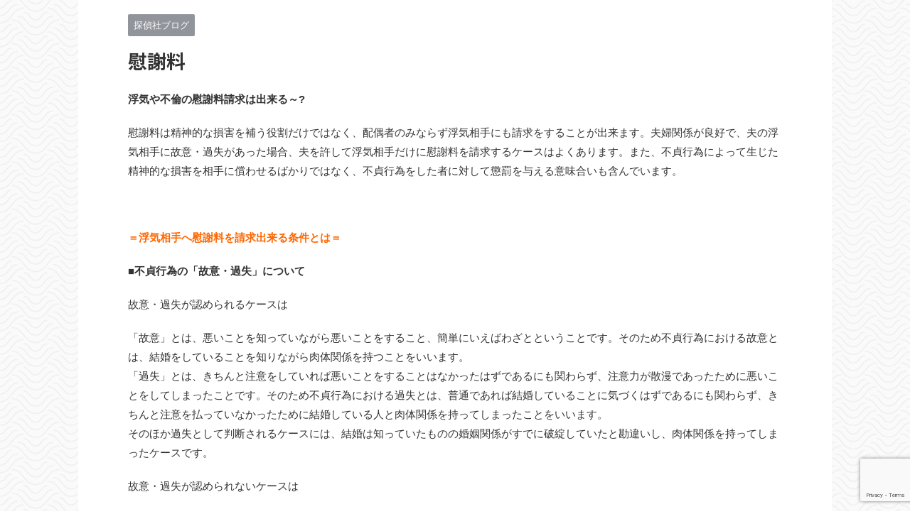

--- FILE ---
content_type: text/html; charset=UTF-8
request_url: https://www.ladyst-kounosu.com/staffblog/%E6%85%B0%E8%AC%9D%E6%96%99-4
body_size: 72226
content:

<!DOCTYPE html>
<!--[if lt IE 7]>
<html class="ie6" lang="ja"> <![endif]-->
<!--[if IE 7]>
<html class="i7" lang="ja"> <![endif]-->
<!--[if IE 8]>
<html class="ie" lang="ja"> <![endif]-->
<!--[if gt IE 8]><!-->
<html lang="ja" class="s-navi-search-overlay  toc-style-default">
	<!--<![endif]-->
	<head prefix="og: http://ogp.me/ns# fb: http://ogp.me/ns/fb# article: http://ogp.me/ns/article#">
		
	<!-- Global site tag (gtag.js) - Google Analytics -->
	<script async src="https://www.googletagmanager.com/gtag/js?id=UA-191792663"></script>
	<script>
	  window.dataLayer = window.dataLayer || [];
	  function gtag(){dataLayer.push(arguments);}
	  gtag('js', new Date());

	  gtag('config', 'UA-191792663');
	</script>
			<meta charset="UTF-8" >
		<meta name="viewport" content="width=device-width,initial-scale=1.0,user-scalable=no,viewport-fit=cover">
		<meta name="format-detection" content="telephone=no" >
		<meta name="referrer" content="no-referrer-when-downgrade"/>

		
		<link rel="alternate" type="application/rss+xml" title="鴻巣市の探偵ならレディース探偵社 | 不倫・浮気調査 | 埼玉県で35年、経験と実績の調査力におまかせ RSS Feed" href="https://www.ladyst-kounosu.com/feed" />
		<link rel="pingback" href="https://www.ladyst-kounosu.com/wp/xmlrpc.php" >
		<!--[if lt IE 9]>
		<script src="https://www.ladyst-kounosu.com/wp/wp-content/themes/affinger/js/html5shiv.js"></script>
		<![endif]-->
				<meta name='robots' content='max-image-preview:large' />
<title>慰謝料 - 鴻巣市の探偵ならレディース探偵社 | 不倫・浮気調査 | 埼玉県で35年、経験と実績の調査力におまかせ</title>
<link rel='dns-prefetch' href='//code.typesquare.com' />
<link rel='dns-prefetch' href='//ajax.googleapis.com' />
<link rel='dns-prefetch' href='//www.googletagmanager.com' />
		<!-- This site uses the Google Analytics by ExactMetrics plugin v8.2.4 - Using Analytics tracking - https://www.exactmetrics.com/ -->
							<script src="//www.googletagmanager.com/gtag/js?id=G-9N6TE00CE2"  data-cfasync="false" data-wpfc-render="false" type="text/javascript" async></script>
			<script data-cfasync="false" data-wpfc-render="false" type="text/javascript">
				var em_version = '8.2.4';
				var em_track_user = true;
				var em_no_track_reason = '';
								var ExactMetricsDefaultLocations = {"page_location":"https:\/\/www.ladyst-kounosu.com\/staffblog\/%E6%85%B0%E8%AC%9D%E6%96%99-4\/"};
				if ( typeof ExactMetricsPrivacyGuardFilter === 'function' ) {
					var ExactMetricsLocations = (typeof ExactMetricsExcludeQuery === 'object') ? ExactMetricsPrivacyGuardFilter( ExactMetricsExcludeQuery ) : ExactMetricsPrivacyGuardFilter( ExactMetricsDefaultLocations );
				} else {
					var ExactMetricsLocations = (typeof ExactMetricsExcludeQuery === 'object') ? ExactMetricsExcludeQuery : ExactMetricsDefaultLocations;
				}

								var disableStrs = [
										'ga-disable-G-9N6TE00CE2',
									];

				/* Function to detect opted out users */
				function __gtagTrackerIsOptedOut() {
					for (var index = 0; index < disableStrs.length; index++) {
						if (document.cookie.indexOf(disableStrs[index] + '=true') > -1) {
							return true;
						}
					}

					return false;
				}

				/* Disable tracking if the opt-out cookie exists. */
				if (__gtagTrackerIsOptedOut()) {
					for (var index = 0; index < disableStrs.length; index++) {
						window[disableStrs[index]] = true;
					}
				}

				/* Opt-out function */
				function __gtagTrackerOptout() {
					for (var index = 0; index < disableStrs.length; index++) {
						document.cookie = disableStrs[index] + '=true; expires=Thu, 31 Dec 2099 23:59:59 UTC; path=/';
						window[disableStrs[index]] = true;
					}
				}

				if ('undefined' === typeof gaOptout) {
					function gaOptout() {
						__gtagTrackerOptout();
					}
				}
								window.dataLayer = window.dataLayer || [];

				window.ExactMetricsDualTracker = {
					helpers: {},
					trackers: {},
				};
				if (em_track_user) {
					function __gtagDataLayer() {
						dataLayer.push(arguments);
					}

					function __gtagTracker(type, name, parameters) {
						if (!parameters) {
							parameters = {};
						}

						if (parameters.send_to) {
							__gtagDataLayer.apply(null, arguments);
							return;
						}

						if (type === 'event') {
														parameters.send_to = exactmetrics_frontend.v4_id;
							var hookName = name;
							if (typeof parameters['event_category'] !== 'undefined') {
								hookName = parameters['event_category'] + ':' + name;
							}

							if (typeof ExactMetricsDualTracker.trackers[hookName] !== 'undefined') {
								ExactMetricsDualTracker.trackers[hookName](parameters);
							} else {
								__gtagDataLayer('event', name, parameters);
							}
							
						} else {
							__gtagDataLayer.apply(null, arguments);
						}
					}

					__gtagTracker('js', new Date());
					__gtagTracker('set', {
						'developer_id.dNDMyYj': true,
											});
					if ( ExactMetricsLocations.page_location ) {
						__gtagTracker('set', ExactMetricsLocations);
					}
										__gtagTracker('config', 'G-9N6TE00CE2', {"forceSSL":"true","link_attribution":"true"} );
															window.gtag = __gtagTracker;										(function () {
						/* https://developers.google.com/analytics/devguides/collection/analyticsjs/ */
						/* ga and __gaTracker compatibility shim. */
						var noopfn = function () {
							return null;
						};
						var newtracker = function () {
							return new Tracker();
						};
						var Tracker = function () {
							return null;
						};
						var p = Tracker.prototype;
						p.get = noopfn;
						p.set = noopfn;
						p.send = function () {
							var args = Array.prototype.slice.call(arguments);
							args.unshift('send');
							__gaTracker.apply(null, args);
						};
						var __gaTracker = function () {
							var len = arguments.length;
							if (len === 0) {
								return;
							}
							var f = arguments[len - 1];
							if (typeof f !== 'object' || f === null || typeof f.hitCallback !== 'function') {
								if ('send' === arguments[0]) {
									var hitConverted, hitObject = false, action;
									if ('event' === arguments[1]) {
										if ('undefined' !== typeof arguments[3]) {
											hitObject = {
												'eventAction': arguments[3],
												'eventCategory': arguments[2],
												'eventLabel': arguments[4],
												'value': arguments[5] ? arguments[5] : 1,
											}
										}
									}
									if ('pageview' === arguments[1]) {
										if ('undefined' !== typeof arguments[2]) {
											hitObject = {
												'eventAction': 'page_view',
												'page_path': arguments[2],
											}
										}
									}
									if (typeof arguments[2] === 'object') {
										hitObject = arguments[2];
									}
									if (typeof arguments[5] === 'object') {
										Object.assign(hitObject, arguments[5]);
									}
									if ('undefined' !== typeof arguments[1].hitType) {
										hitObject = arguments[1];
										if ('pageview' === hitObject.hitType) {
											hitObject.eventAction = 'page_view';
										}
									}
									if (hitObject) {
										action = 'timing' === arguments[1].hitType ? 'timing_complete' : hitObject.eventAction;
										hitConverted = mapArgs(hitObject);
										__gtagTracker('event', action, hitConverted);
									}
								}
								return;
							}

							function mapArgs(args) {
								var arg, hit = {};
								var gaMap = {
									'eventCategory': 'event_category',
									'eventAction': 'event_action',
									'eventLabel': 'event_label',
									'eventValue': 'event_value',
									'nonInteraction': 'non_interaction',
									'timingCategory': 'event_category',
									'timingVar': 'name',
									'timingValue': 'value',
									'timingLabel': 'event_label',
									'page': 'page_path',
									'location': 'page_location',
									'title': 'page_title',
									'referrer' : 'page_referrer',
								};
								for (arg in args) {
																		if (!(!args.hasOwnProperty(arg) || !gaMap.hasOwnProperty(arg))) {
										hit[gaMap[arg]] = args[arg];
									} else {
										hit[arg] = args[arg];
									}
								}
								return hit;
							}

							try {
								f.hitCallback();
							} catch (ex) {
							}
						};
						__gaTracker.create = newtracker;
						__gaTracker.getByName = newtracker;
						__gaTracker.getAll = function () {
							return [];
						};
						__gaTracker.remove = noopfn;
						__gaTracker.loaded = true;
						window['__gaTracker'] = __gaTracker;
					})();
									} else {
										console.log("");
					(function () {
						function __gtagTracker() {
							return null;
						}

						window['__gtagTracker'] = __gtagTracker;
						window['gtag'] = __gtagTracker;
					})();
									}
			</script>
				<!-- / Google Analytics by ExactMetrics -->
		<script type="text/javascript">
/* <![CDATA[ */
window._wpemojiSettings = {"baseUrl":"https:\/\/s.w.org\/images\/core\/emoji\/15.0.3\/72x72\/","ext":".png","svgUrl":"https:\/\/s.w.org\/images\/core\/emoji\/15.0.3\/svg\/","svgExt":".svg","source":{"concatemoji":"https:\/\/www.ladyst-kounosu.com\/wp\/wp-includes\/js\/wp-emoji-release.min.js?ver=6.6"}};
/*! This file is auto-generated */
!function(i,n){var o,s,e;function c(e){try{var t={supportTests:e,timestamp:(new Date).valueOf()};sessionStorage.setItem(o,JSON.stringify(t))}catch(e){}}function p(e,t,n){e.clearRect(0,0,e.canvas.width,e.canvas.height),e.fillText(t,0,0);var t=new Uint32Array(e.getImageData(0,0,e.canvas.width,e.canvas.height).data),r=(e.clearRect(0,0,e.canvas.width,e.canvas.height),e.fillText(n,0,0),new Uint32Array(e.getImageData(0,0,e.canvas.width,e.canvas.height).data));return t.every(function(e,t){return e===r[t]})}function u(e,t,n){switch(t){case"flag":return n(e,"\ud83c\udff3\ufe0f\u200d\u26a7\ufe0f","\ud83c\udff3\ufe0f\u200b\u26a7\ufe0f")?!1:!n(e,"\ud83c\uddfa\ud83c\uddf3","\ud83c\uddfa\u200b\ud83c\uddf3")&&!n(e,"\ud83c\udff4\udb40\udc67\udb40\udc62\udb40\udc65\udb40\udc6e\udb40\udc67\udb40\udc7f","\ud83c\udff4\u200b\udb40\udc67\u200b\udb40\udc62\u200b\udb40\udc65\u200b\udb40\udc6e\u200b\udb40\udc67\u200b\udb40\udc7f");case"emoji":return!n(e,"\ud83d\udc26\u200d\u2b1b","\ud83d\udc26\u200b\u2b1b")}return!1}function f(e,t,n){var r="undefined"!=typeof WorkerGlobalScope&&self instanceof WorkerGlobalScope?new OffscreenCanvas(300,150):i.createElement("canvas"),a=r.getContext("2d",{willReadFrequently:!0}),o=(a.textBaseline="top",a.font="600 32px Arial",{});return e.forEach(function(e){o[e]=t(a,e,n)}),o}function t(e){var t=i.createElement("script");t.src=e,t.defer=!0,i.head.appendChild(t)}"undefined"!=typeof Promise&&(o="wpEmojiSettingsSupports",s=["flag","emoji"],n.supports={everything:!0,everythingExceptFlag:!0},e=new Promise(function(e){i.addEventListener("DOMContentLoaded",e,{once:!0})}),new Promise(function(t){var n=function(){try{var e=JSON.parse(sessionStorage.getItem(o));if("object"==typeof e&&"number"==typeof e.timestamp&&(new Date).valueOf()<e.timestamp+604800&&"object"==typeof e.supportTests)return e.supportTests}catch(e){}return null}();if(!n){if("undefined"!=typeof Worker&&"undefined"!=typeof OffscreenCanvas&&"undefined"!=typeof URL&&URL.createObjectURL&&"undefined"!=typeof Blob)try{var e="postMessage("+f.toString()+"("+[JSON.stringify(s),u.toString(),p.toString()].join(",")+"));",r=new Blob([e],{type:"text/javascript"}),a=new Worker(URL.createObjectURL(r),{name:"wpTestEmojiSupports"});return void(a.onmessage=function(e){c(n=e.data),a.terminate(),t(n)})}catch(e){}c(n=f(s,u,p))}t(n)}).then(function(e){for(var t in e)n.supports[t]=e[t],n.supports.everything=n.supports.everything&&n.supports[t],"flag"!==t&&(n.supports.everythingExceptFlag=n.supports.everythingExceptFlag&&n.supports[t]);n.supports.everythingExceptFlag=n.supports.everythingExceptFlag&&!n.supports.flag,n.DOMReady=!1,n.readyCallback=function(){n.DOMReady=!0}}).then(function(){return e}).then(function(){var e;n.supports.everything||(n.readyCallback(),(e=n.source||{}).concatemoji?t(e.concatemoji):e.wpemoji&&e.twemoji&&(t(e.twemoji),t(e.wpemoji)))}))}((window,document),window._wpemojiSettings);
/* ]]> */
</script>
<style id='wp-emoji-styles-inline-css' type='text/css'>

	img.wp-smiley, img.emoji {
		display: inline !important;
		border: none !important;
		box-shadow: none !important;
		height: 1em !important;
		width: 1em !important;
		margin: 0 0.07em !important;
		vertical-align: -0.1em !important;
		background: none !important;
		padding: 0 !important;
	}
</style>
<link rel='stylesheet' id='wp-block-library-css' href='https://www.ladyst-kounosu.com/wp/wp-includes/css/dist/block-library/style.min.css?ver=6.6' type='text/css' media='all' />
<style id='ce4wp-subscribe-style-inline-css' type='text/css'>
.wp-block-ce4wp-subscribe{max-width:840px;margin:0 auto}.wp-block-ce4wp-subscribe .title{margin-bottom:0}.wp-block-ce4wp-subscribe .subTitle{margin-top:0;font-size:0.8em}.wp-block-ce4wp-subscribe .disclaimer{margin-top:5px;font-size:0.8em}.wp-block-ce4wp-subscribe .disclaimer .disclaimer-label{margin-left:10px}.wp-block-ce4wp-subscribe .inputBlock{width:100%;margin-bottom:10px}.wp-block-ce4wp-subscribe .inputBlock input{width:100%}.wp-block-ce4wp-subscribe .inputBlock label{display:inline-block}.wp-block-ce4wp-subscribe .submit-button{margin-top:25px;display:block}.wp-block-ce4wp-subscribe .required-text{display:inline-block;margin:0;padding:0;margin-left:0.3em}.wp-block-ce4wp-subscribe .onSubmission{height:0;max-width:840px;margin:0 auto}.wp-block-ce4wp-subscribe .firstNameSummary .lastNameSummary{text-transform:capitalize}.wp-block-ce4wp-subscribe .ce4wp-inline-notification{display:flex;flex-direction:row;align-items:center;padding:13px 10px;width:100%;height:40px;border-style:solid;border-color:orange;border-width:1px;border-left-width:4px;border-radius:3px;background:rgba(255,133,15,0.1);flex:none;order:0;flex-grow:1;margin:0px 0px}.wp-block-ce4wp-subscribe .ce4wp-inline-warning-text{font-style:normal;font-weight:normal;font-size:16px;line-height:20px;display:flex;align-items:center;color:#571600;margin-left:9px}.wp-block-ce4wp-subscribe .ce4wp-inline-warning-icon{color:orange}.wp-block-ce4wp-subscribe .ce4wp-inline-warning-arrow{color:#571600;margin-left:auto}.wp-block-ce4wp-subscribe .ce4wp-banner-clickable{cursor:pointer}.ce4wp-link{cursor:pointer}

.no-flex{display:block}.sub-header{margin-bottom:1em}


</style>
<style id='classic-theme-styles-inline-css' type='text/css'>
/*! This file is auto-generated */
.wp-block-button__link{color:#fff;background-color:#32373c;border-radius:9999px;box-shadow:none;text-decoration:none;padding:calc(.667em + 2px) calc(1.333em + 2px);font-size:1.125em}.wp-block-file__button{background:#32373c;color:#fff;text-decoration:none}
</style>
<style id='global-styles-inline-css' type='text/css'>
:root{--wp--preset--aspect-ratio--square: 1;--wp--preset--aspect-ratio--4-3: 4/3;--wp--preset--aspect-ratio--3-4: 3/4;--wp--preset--aspect-ratio--3-2: 3/2;--wp--preset--aspect-ratio--2-3: 2/3;--wp--preset--aspect-ratio--16-9: 16/9;--wp--preset--aspect-ratio--9-16: 9/16;--wp--preset--color--black: #000000;--wp--preset--color--cyan-bluish-gray: #abb8c3;--wp--preset--color--white: #ffffff;--wp--preset--color--pale-pink: #f78da7;--wp--preset--color--vivid-red: #cf2e2e;--wp--preset--color--luminous-vivid-orange: #ff6900;--wp--preset--color--luminous-vivid-amber: #fcb900;--wp--preset--color--light-green-cyan: #eefaff;--wp--preset--color--vivid-green-cyan: #00d084;--wp--preset--color--pale-cyan-blue: #8ed1fc;--wp--preset--color--vivid-cyan-blue: #0693e3;--wp--preset--color--vivid-purple: #9b51e0;--wp--preset--color--soft-red: #e92f3d;--wp--preset--color--light-grayish-red: #fdf0f2;--wp--preset--color--vivid-yellow: #ffc107;--wp--preset--color--very-pale-yellow: #fffde7;--wp--preset--color--very-light-gray: #fafafa;--wp--preset--color--very-dark-gray: #313131;--wp--preset--color--original-color-a: #43a047;--wp--preset--color--original-color-b: #795548;--wp--preset--color--original-color-c: #ec407a;--wp--preset--color--original-color-d: #9e9d24;--wp--preset--gradient--vivid-cyan-blue-to-vivid-purple: linear-gradient(135deg,rgba(6,147,227,1) 0%,rgb(155,81,224) 100%);--wp--preset--gradient--light-green-cyan-to-vivid-green-cyan: linear-gradient(135deg,rgb(122,220,180) 0%,rgb(0,208,130) 100%);--wp--preset--gradient--luminous-vivid-amber-to-luminous-vivid-orange: linear-gradient(135deg,rgba(252,185,0,1) 0%,rgba(255,105,0,1) 100%);--wp--preset--gradient--luminous-vivid-orange-to-vivid-red: linear-gradient(135deg,rgba(255,105,0,1) 0%,rgb(207,46,46) 100%);--wp--preset--gradient--very-light-gray-to-cyan-bluish-gray: linear-gradient(135deg,rgb(238,238,238) 0%,rgb(169,184,195) 100%);--wp--preset--gradient--cool-to-warm-spectrum: linear-gradient(135deg,rgb(74,234,220) 0%,rgb(151,120,209) 20%,rgb(207,42,186) 40%,rgb(238,44,130) 60%,rgb(251,105,98) 80%,rgb(254,248,76) 100%);--wp--preset--gradient--blush-light-purple: linear-gradient(135deg,rgb(255,206,236) 0%,rgb(152,150,240) 100%);--wp--preset--gradient--blush-bordeaux: linear-gradient(135deg,rgb(254,205,165) 0%,rgb(254,45,45) 50%,rgb(107,0,62) 100%);--wp--preset--gradient--luminous-dusk: linear-gradient(135deg,rgb(255,203,112) 0%,rgb(199,81,192) 50%,rgb(65,88,208) 100%);--wp--preset--gradient--pale-ocean: linear-gradient(135deg,rgb(255,245,203) 0%,rgb(182,227,212) 50%,rgb(51,167,181) 100%);--wp--preset--gradient--electric-grass: linear-gradient(135deg,rgb(202,248,128) 0%,rgb(113,206,126) 100%);--wp--preset--gradient--midnight: linear-gradient(135deg,rgb(2,3,129) 0%,rgb(40,116,252) 100%);--wp--preset--font-size--small: .8em;--wp--preset--font-size--medium: 20px;--wp--preset--font-size--large: 1.5em;--wp--preset--font-size--x-large: 42px;--wp--preset--font-size--st-regular: 1em;--wp--preset--font-size--huge: 3em;--wp--preset--spacing--20: 0.44rem;--wp--preset--spacing--30: 0.67rem;--wp--preset--spacing--40: 1rem;--wp--preset--spacing--50: 1.5rem;--wp--preset--spacing--60: 2.25rem;--wp--preset--spacing--70: 3.38rem;--wp--preset--spacing--80: 5.06rem;--wp--preset--shadow--natural: 6px 6px 9px rgba(0, 0, 0, 0.2);--wp--preset--shadow--deep: 12px 12px 50px rgba(0, 0, 0, 0.4);--wp--preset--shadow--sharp: 6px 6px 0px rgba(0, 0, 0, 0.2);--wp--preset--shadow--outlined: 6px 6px 0px -3px rgba(255, 255, 255, 1), 6px 6px rgba(0, 0, 0, 1);--wp--preset--shadow--crisp: 6px 6px 0px rgba(0, 0, 0, 1);}:where(.is-layout-flex){gap: 0.5em;}:where(.is-layout-grid){gap: 0.5em;}body .is-layout-flex{display: flex;}.is-layout-flex{flex-wrap: wrap;align-items: center;}.is-layout-flex > :is(*, div){margin: 0;}body .is-layout-grid{display: grid;}.is-layout-grid > :is(*, div){margin: 0;}:where(.wp-block-columns.is-layout-flex){gap: 2em;}:where(.wp-block-columns.is-layout-grid){gap: 2em;}:where(.wp-block-post-template.is-layout-flex){gap: 1.25em;}:where(.wp-block-post-template.is-layout-grid){gap: 1.25em;}.has-black-color{color: var(--wp--preset--color--black) !important;}.has-cyan-bluish-gray-color{color: var(--wp--preset--color--cyan-bluish-gray) !important;}.has-white-color{color: var(--wp--preset--color--white) !important;}.has-pale-pink-color{color: var(--wp--preset--color--pale-pink) !important;}.has-vivid-red-color{color: var(--wp--preset--color--vivid-red) !important;}.has-luminous-vivid-orange-color{color: var(--wp--preset--color--luminous-vivid-orange) !important;}.has-luminous-vivid-amber-color{color: var(--wp--preset--color--luminous-vivid-amber) !important;}.has-light-green-cyan-color{color: var(--wp--preset--color--light-green-cyan) !important;}.has-vivid-green-cyan-color{color: var(--wp--preset--color--vivid-green-cyan) !important;}.has-pale-cyan-blue-color{color: var(--wp--preset--color--pale-cyan-blue) !important;}.has-vivid-cyan-blue-color{color: var(--wp--preset--color--vivid-cyan-blue) !important;}.has-vivid-purple-color{color: var(--wp--preset--color--vivid-purple) !important;}.has-black-background-color{background-color: var(--wp--preset--color--black) !important;}.has-cyan-bluish-gray-background-color{background-color: var(--wp--preset--color--cyan-bluish-gray) !important;}.has-white-background-color{background-color: var(--wp--preset--color--white) !important;}.has-pale-pink-background-color{background-color: var(--wp--preset--color--pale-pink) !important;}.has-vivid-red-background-color{background-color: var(--wp--preset--color--vivid-red) !important;}.has-luminous-vivid-orange-background-color{background-color: var(--wp--preset--color--luminous-vivid-orange) !important;}.has-luminous-vivid-amber-background-color{background-color: var(--wp--preset--color--luminous-vivid-amber) !important;}.has-light-green-cyan-background-color{background-color: var(--wp--preset--color--light-green-cyan) !important;}.has-vivid-green-cyan-background-color{background-color: var(--wp--preset--color--vivid-green-cyan) !important;}.has-pale-cyan-blue-background-color{background-color: var(--wp--preset--color--pale-cyan-blue) !important;}.has-vivid-cyan-blue-background-color{background-color: var(--wp--preset--color--vivid-cyan-blue) !important;}.has-vivid-purple-background-color{background-color: var(--wp--preset--color--vivid-purple) !important;}.has-black-border-color{border-color: var(--wp--preset--color--black) !important;}.has-cyan-bluish-gray-border-color{border-color: var(--wp--preset--color--cyan-bluish-gray) !important;}.has-white-border-color{border-color: var(--wp--preset--color--white) !important;}.has-pale-pink-border-color{border-color: var(--wp--preset--color--pale-pink) !important;}.has-vivid-red-border-color{border-color: var(--wp--preset--color--vivid-red) !important;}.has-luminous-vivid-orange-border-color{border-color: var(--wp--preset--color--luminous-vivid-orange) !important;}.has-luminous-vivid-amber-border-color{border-color: var(--wp--preset--color--luminous-vivid-amber) !important;}.has-light-green-cyan-border-color{border-color: var(--wp--preset--color--light-green-cyan) !important;}.has-vivid-green-cyan-border-color{border-color: var(--wp--preset--color--vivid-green-cyan) !important;}.has-pale-cyan-blue-border-color{border-color: var(--wp--preset--color--pale-cyan-blue) !important;}.has-vivid-cyan-blue-border-color{border-color: var(--wp--preset--color--vivid-cyan-blue) !important;}.has-vivid-purple-border-color{border-color: var(--wp--preset--color--vivid-purple) !important;}.has-vivid-cyan-blue-to-vivid-purple-gradient-background{background: var(--wp--preset--gradient--vivid-cyan-blue-to-vivid-purple) !important;}.has-light-green-cyan-to-vivid-green-cyan-gradient-background{background: var(--wp--preset--gradient--light-green-cyan-to-vivid-green-cyan) !important;}.has-luminous-vivid-amber-to-luminous-vivid-orange-gradient-background{background: var(--wp--preset--gradient--luminous-vivid-amber-to-luminous-vivid-orange) !important;}.has-luminous-vivid-orange-to-vivid-red-gradient-background{background: var(--wp--preset--gradient--luminous-vivid-orange-to-vivid-red) !important;}.has-very-light-gray-to-cyan-bluish-gray-gradient-background{background: var(--wp--preset--gradient--very-light-gray-to-cyan-bluish-gray) !important;}.has-cool-to-warm-spectrum-gradient-background{background: var(--wp--preset--gradient--cool-to-warm-spectrum) !important;}.has-blush-light-purple-gradient-background{background: var(--wp--preset--gradient--blush-light-purple) !important;}.has-blush-bordeaux-gradient-background{background: var(--wp--preset--gradient--blush-bordeaux) !important;}.has-luminous-dusk-gradient-background{background: var(--wp--preset--gradient--luminous-dusk) !important;}.has-pale-ocean-gradient-background{background: var(--wp--preset--gradient--pale-ocean) !important;}.has-electric-grass-gradient-background{background: var(--wp--preset--gradient--electric-grass) !important;}.has-midnight-gradient-background{background: var(--wp--preset--gradient--midnight) !important;}.has-small-font-size{font-size: var(--wp--preset--font-size--small) !important;}.has-medium-font-size{font-size: var(--wp--preset--font-size--medium) !important;}.has-large-font-size{font-size: var(--wp--preset--font-size--large) !important;}.has-x-large-font-size{font-size: var(--wp--preset--font-size--x-large) !important;}
:where(.wp-block-post-template.is-layout-flex){gap: 1.25em;}:where(.wp-block-post-template.is-layout-grid){gap: 1.25em;}
:where(.wp-block-columns.is-layout-flex){gap: 2em;}:where(.wp-block-columns.is-layout-grid){gap: 2em;}
:root :where(.wp-block-pullquote){font-size: 1.5em;line-height: 1.6;}
</style>
<link rel='stylesheet' id='contact-form-7-css' href='https://www.ladyst-kounosu.com/wp/wp-content/plugins/contact-form-7/includes/css/styles.css?ver=6.0.2' type='text/css' media='all' />
<link rel='stylesheet' id='cf7msm_styles-css' href='https://www.ladyst-kounosu.com/wp/wp-content/plugins/contact-form-7-multi-step-module/resources/cf7msm.css?ver=4.4.1' type='text/css' media='all' />
<link rel='stylesheet' id='st-af-cpt-css' href='https://www.ladyst-kounosu.com/wp/wp-content/plugins/st-af-cpt/assets/css/style.css?ver=1.0.0' type='text/css' media='all' />
<link rel='stylesheet' id='normalize-css' href='https://www.ladyst-kounosu.com/wp/wp-content/themes/affinger/css/normalize.css?ver=1.5.9' type='text/css' media='all' />
<link rel='stylesheet' id='st_svg-css' href='https://www.ladyst-kounosu.com/wp/wp-content/themes/affinger/st_svg/style.css?ver=6.6' type='text/css' media='all' />
<link rel='stylesheet' id='slick-css' href='https://www.ladyst-kounosu.com/wp/wp-content/themes/affinger/vendor/slick/slick.css?ver=1.8.0' type='text/css' media='all' />
<link rel='stylesheet' id='slick-theme-css' href='https://www.ladyst-kounosu.com/wp/wp-content/themes/affinger/vendor/slick/slick-theme.css?ver=1.8.0' type='text/css' media='all' />
<link rel='stylesheet' id='fonts-googleapis-notosansjp-css' href='//fonts.googleapis.com/css?family=Noto+Sans+JP%3A400%2C700&#038;display=swap&#038;subset=japanese&#038;ver=6.6' type='text/css' media='all' />
<link rel='stylesheet' id='style-css' href='https://www.ladyst-kounosu.com/wp/wp-content/themes/affinger/style.css?ver=6.6' type='text/css' media='all' />
<link rel='stylesheet' id='child-style-css' href='https://www.ladyst-kounosu.com/wp/wp-content/themes/affinger-child/style.css?ver=6.6' type='text/css' media='all' />
<link rel='stylesheet' id='single-css' href='https://www.ladyst-kounosu.com/wp/wp-content/themes/affinger/st-rankcss.php' type='text/css' media='all' />
<link rel='stylesheet' id='st-themecss-css' href='https://www.ladyst-kounosu.com/wp/wp-content/themes/affinger/st-themecss-loader.php?ver=6.6' type='text/css' media='all' />
<script type="text/javascript" src="//ajax.googleapis.com/ajax/libs/jquery/1.11.3/jquery.min.js?ver=1.11.3" id="jquery-js"></script>
<script type="text/javascript" src="//code.typesquare.com/static/ZDbTe4IzCko%253D/ts307f.js?fadein=0&amp;ver=2.0.4" id="typesquare_std-js"></script>
<script type="text/javascript" src="https://www.ladyst-kounosu.com/wp/wp-content/plugins/google-analytics-dashboard-for-wp/assets/js/frontend-gtag.min.js?ver=8.2.4" id="exactmetrics-frontend-script-js" async="async" data-wp-strategy="async"></script>
<script data-cfasync="false" data-wpfc-render="false" type="text/javascript" id='exactmetrics-frontend-script-js-extra'>/* <![CDATA[ */
var exactmetrics_frontend = {"js_events_tracking":"true","download_extensions":"doc,pdf,ppt,zip,xls,docx,pptx,xlsx","inbound_paths":"[{\"path\":\"\\\/go\\\/\",\"label\":\"affiliate\"},{\"path\":\"\\\/recommend\\\/\",\"label\":\"affiliate\"}]","home_url":"https:\/\/www.ladyst-kounosu.com","hash_tracking":"false","v4_id":"G-9N6TE00CE2"};/* ]]> */
</script>

<!-- Site Kit によって追加された Google タグ（gtag.js）スニペット -->
<!-- Google アナリティクス スニペット (Site Kit が追加) -->
<script type="text/javascript" src="https://www.googletagmanager.com/gtag/js?id=G-0QFR2JN3PZ" id="google_gtagjs-js" async></script>
<script type="text/javascript" id="google_gtagjs-js-after">
/* <![CDATA[ */
window.dataLayer = window.dataLayer || [];function gtag(){dataLayer.push(arguments);}
gtag("set","linker",{"domains":["www.ladyst-kounosu.com"]});
gtag("js", new Date());
gtag("set", "developer_id.dZTNiMT", true);
gtag("config", "G-0QFR2JN3PZ");
/* ]]> */
</script>
<link rel="https://api.w.org/" href="https://www.ladyst-kounosu.com/wp-json/" /><link rel="alternate" title="JSON" type="application/json" href="https://www.ladyst-kounosu.com/wp-json/wp/v2/posts/3318" /><link rel='shortlink' href='https://www.ladyst-kounosu.com/?p=3318' />
<link rel="alternate" title="oEmbed (JSON)" type="application/json+oembed" href="https://www.ladyst-kounosu.com/wp-json/oembed/1.0/embed?url=https%3A%2F%2Fwww.ladyst-kounosu.com%2Fstaffblog%2F%25e6%2585%25b0%25e8%25ac%259d%25e6%2596%2599-4" />
<link rel="alternate" title="oEmbed (XML)" type="text/xml+oembed" href="https://www.ladyst-kounosu.com/wp-json/oembed/1.0/embed?url=https%3A%2F%2Fwww.ladyst-kounosu.com%2Fstaffblog%2F%25e6%2585%25b0%25e8%25ac%259d%25e6%2596%2599-4&#038;format=xml" />
<meta name="generator" content="Site Kit by Google 1.170.0" />		<script type="text/javascript">
				(function(c,l,a,r,i,t,y){
					c[a]=c[a]||function(){(c[a].q=c[a].q||[]).push(arguments)};t=l.createElement(r);t.async=1;
					t.src="https://www.clarity.ms/tag/"+i+"?ref=wordpress";y=l.getElementsByTagName(r)[0];y.parentNode.insertBefore(t,y);
				})(window, document, "clarity", "script", "ituys1zu5j");
		</script>
		<meta name="robots" content="index, follow" />
<link rel="canonical" href="https://www.ladyst-kounosu.com/staffblog/%e6%85%b0%e8%ac%9d%e6%96%99-4" />
<meta name="google-site-verification" content="GzuzNXHmiJXw0xe9MAAcOpzbmMLJgvA3nkjZfTcplUo"><style type="text/css" id="custom-background-css">
body.custom-background { background-image: url("https://www.ladyst-kounosu.com/wp/wp-content/uploads/2023/08/backgraund01.jpg"); background-position: left top; background-size: auto; background-repeat: repeat; background-attachment: scroll; }
</style>
	<link rel="icon" href="https://www.ladyst-kounosu.com/wp/wp-content/uploads/2023/10/cropped-icon-32x32.png" sizes="32x32" />
<link rel="icon" href="https://www.ladyst-kounosu.com/wp/wp-content/uploads/2023/10/cropped-icon-192x192.png" sizes="192x192" />
<link rel="apple-touch-icon" href="https://www.ladyst-kounosu.com/wp/wp-content/uploads/2023/10/cropped-icon-180x180.png" />
<meta name="msapplication-TileImage" content="https://www.ladyst-kounosu.com/wp/wp-content/uploads/2023/10/cropped-icon-270x270.png" />
		<style type="text/css" id="wp-custom-css">
			.p_red {
	color: #ff0000;
}
.p_blue {
	color: #0000ff;
}

.wpcf7 input[name="pref"],
.wpcf7 input[name="pref2"] {
	width: 100px !important;
}

.wpcf7 input[name="zip"],
.wpcf7 input[name="zip2"] {
	width: 150px !important;
}

.wpcf7 input[name="your-name"],
.wpcf7 input[name="your-tel"],
.wpcf7 input[name="your-fax"],
.wpcf7 input[type="submit"],
.wpcf7 input[type="reset"],
.wpcf7 input[type="date"],
.wpcf7 select[name="time-363"],
.wpcf7 select[name="time-364"] {
	width: 200px !important;
}

.wpcf7 input[name="your-email"],
.wpcf7 input[name="city"],
.wpcf7 input[name="city2"],
.wpcf7 input[name="tatemono"],
.wpcf7 input[name="tatemono2"] {
	width: 250px !important;
}

.wpcf7 textarea[name="your-message"] {
	width: 600px !important;
}

.wpcf7-form .wpcf7-submit {
	float: left;
}		</style>
				
<!-- OGP -->

<meta property="og:type" content="article">
<meta property="og:title" content="慰謝料">
<meta property="og:url" content="https://www.ladyst-kounosu.com/staffblog/%e6%85%b0%e8%ac%9d%e6%96%99-4">
<meta property="og:description" content="浮気や不倫の慰謝料請求は出来る～? 慰謝料は精神的な損害を補う役割だけではなく、配偶者のみならず浮気相手にも請求をすることが出来ます。夫婦関係が良好で、夫の浮気相手に故意・過失があった場合、夫を許して">
<meta property="og:site_name" content="鴻巣市の探偵ならレディース探偵社 | 不倫・浮気調査 | 埼玉県で35年、経験と実績の調査力におまかせ">
<meta property="og:image" content="https://www.ladyst-kounosu.com/wp/wp-content/themes/affinger/images/no-img.png">


	<meta property="article:published_time" content="2022-02-07T22:27:51+09:00" />
		<meta property="article:author" content="wpmaster" />

<!-- /OGP -->
		


<script>
	(function (window, document, $, undefined) {
		'use strict';

		var SlideBox = (function () {
			/**
			 * @param $element
			 *
			 * @constructor
			 */
			function SlideBox($element) {
				this._$element = $element;
			}

			SlideBox.prototype.$content = function () {
				return this._$element.find('[data-st-slidebox-content]');
			};

			SlideBox.prototype.$toggle = function () {
				return this._$element.find('[data-st-slidebox-toggle]');
			};

			SlideBox.prototype.$icon = function () {
				return this._$element.find('[data-st-slidebox-icon]');
			};

			SlideBox.prototype.$text = function () {
				return this._$element.find('[data-st-slidebox-text]');
			};

			SlideBox.prototype.is_expanded = function () {
				return !!(this._$element.filter('[data-st-slidebox-expanded="true"]').length);
			};

			SlideBox.prototype.expand = function () {
				var self = this;

				this.$content().slideDown()
					.promise()
					.then(function () {
						var $icon = self.$icon();
						var $text = self.$text();

						$icon.removeClass($icon.attr('data-st-slidebox-icon-collapsed'))
							.addClass($icon.attr('data-st-slidebox-icon-expanded'))

						$text.text($text.attr('data-st-slidebox-text-expanded'))

						self._$element.removeClass('is-collapsed')
							.addClass('is-expanded');

						self._$element.attr('data-st-slidebox-expanded', 'true');
					});
			};

			SlideBox.prototype.collapse = function () {
				var self = this;

				this.$content().slideUp()
					.promise()
					.then(function () {
						var $icon = self.$icon();
						var $text = self.$text();

						$icon.removeClass($icon.attr('data-st-slidebox-icon-expanded'))
							.addClass($icon.attr('data-st-slidebox-icon-collapsed'))

						$text.text($text.attr('data-st-slidebox-text-collapsed'))

						self._$element.removeClass('is-expanded')
							.addClass('is-collapsed');

						self._$element.attr('data-st-slidebox-expanded', 'false');
					});
			};

			SlideBox.prototype.toggle = function () {
				if (this.is_expanded()) {
					this.collapse();
				} else {
					this.expand();
				}
			};

			SlideBox.prototype.add_event_listeners = function () {
				var self = this;

				this.$toggle().on('click', function (event) {
					self.toggle();
				});
			};

			SlideBox.prototype.initialize = function () {
				this.add_event_listeners();
			};

			return SlideBox;
		}());

		function on_ready() {
			var slideBoxes = [];

			$('[data-st-slidebox]').each(function () {
				var $element = $(this);
				var slideBox = new SlideBox($element);

				slideBoxes.push(slideBox);

				slideBox.initialize();
			});

			return slideBoxes;
		}

		$(on_ready);
	}(window, window.document, jQuery));
</script>

	<script>
		(function (window, document, $, undefined) {
			'use strict';

			$(function(){
			$('.post h2:not([class^="is-style-st-heading-custom-"]):not([class*=" is-style-st-heading-custom-"]):not(.st-css-no2) , .h2modoki').wrapInner('<span class="st-dash-design"></span>');
			})
		}(window, window.document, jQuery));
	</script>

<script>
	(function (window, document, $, undefined) {
		'use strict';

		$(function(){
			/* 第一階層のみの目次にクラスを挿入 */
			$("#toc_container:not(:has(ul ul))").addClass("only-toc");
			/* アコーディオンメニュー内のカテゴリーにクラス追加 */
			$(".st-ac-box ul:has(.cat-item)").each(function(){
				$(this).addClass("st-ac-cat");
			});
		});
	}(window, window.document, jQuery));
</script>

<script>
	(function (window, document, $, undefined) {
		'use strict';

		$(function(){
									$('.st-star').parent('.rankh4').css('padding-bottom','5px'); // スターがある場合のランキング見出し調整
		});
	}(window, window.document, jQuery));
</script>



	<script>
		(function (window, document, $, undefined) {
			'use strict';

			$(function() {
				$('.is-style-st-paragraph-kaiwa').wrapInner('<span class="st-paragraph-kaiwa-text">');
			});
		}(window, window.document, jQuery));
	</script>

	<script>
		(function (window, document, $, undefined) {
			'use strict';

			$(function() {
				$('.is-style-st-paragraph-kaiwa-b').wrapInner('<span class="st-paragraph-kaiwa-text">');
			});
		}(window, window.document, jQuery));
	</script>

<script>
	/* Gutenbergスタイルを調整 */
	(function (window, document, $, undefined) {
		'use strict';

		$(function() {
			$( '[class^="is-style-st-paragraph-"],[class*=" is-style-st-paragraph-"]' ).wrapInner( '<span class="st-noflex"></span>' );
		});
	}(window, window.document, jQuery));
</script>



			</head>
	<body class="post-template-default single single-post postid-3318 single-format-standard custom-background single-cat-18 not-front-page" >				<div id="st-ami">
				<div id="wrapper" class="colum1 lp" ontouchstart="">
				<div id="wrapper-in">

					

<header id="">
	<div id="header-full">
		<div id="headbox-bg">
			<div id="headbox">

					<nav id="s-navi" class="pcnone" data-st-nav data-st-nav-type="normal">
		<dl class="acordion is-active" data-st-nav-primary>
			<dt class="trigger">
				<p class="acordion_button"><span class="op op-menu has-text"><i class="st-fa st-svg-menu"></i></span></p>

									<p class="acordion_button acordion_button_search"><span class="op op-search"><i class="st-fa st-svg-search_s op-search-close"></i></span></p>
				
									<div id="st-mobile-logo"></div>
				
				<!-- 追加メニュー -->
				
				<!-- 追加メニュー2 -->
				
			</dt>

			<dd class="acordion_tree">
				<div class="acordion_tree_content">

					
					
					<div class="clear"></div>

					
				</div>
			</dd>

							<dd class="acordion_search">
					<div class="acordion_search_content">
													<div id="search" class="search-custom-d">
	<form method="get" id="searchform" action="https://www.ladyst-kounosu.com/">
		<label class="hidden" for="s">
					</label>
		<input type="text" placeholder="" value="" name="s" id="s" />
		<input type="submit" value="&#xf002;" class="st-fa" id="searchsubmit" />
	</form>
</div>
<!-- /stinger -->
											</div>
				</dd>
					</dl>

					</nav>

									<div id="header-l">
						
						<div id="st-text-logo">
							
    
		
			<!-- キャプション -->
			
				          		 	 <p class="descr sitenametop">
           		     	女性の為の探偵社としてあなたに寄り添います           			 </p>
				
			
			<!-- ロゴ又はブログ名 -->
			          		  <p class="sitename"><a href="https://www.ladyst-kounosu.com/">
              		  							<img class="sitename-bottom" src="http://www.ladyst-kounosu.com/wp/wp-content/uploads/2023/10/main-logo.png" width="410" height="80" alt="鴻巣市の探偵ならレディース探偵社 | 不倫・浮気調査 | 埼玉県で35年、経験と実績の調査力におまかせ">               		           		  </a></p>
        				<!-- ロゴ又はブログ名ここまで -->

		
	
						</div>
					</div><!-- /#header-l -->
				
				<div id="header-r" class="smanone">
					
	<div id="media_image-3" class="headbox widget_media_image"><a href="tel:0120377838"><img width="450" height="90" src="https://www.ladyst-kounosu.com/wp/wp-content/uploads/2020/03/hed_tel.png" class="image wp-image-2101  attachment-full size-full" alt="" style="max-width: 100%; height: auto;" decoding="async" srcset="https://www.ladyst-kounosu.com/wp/wp-content/uploads/2020/03/hed_tel.png 450w, https://www.ladyst-kounosu.com/wp/wp-content/uploads/2020/03/hed_tel-300x60.png 300w" sizes="(max-width: 450px) 100vw, 450px" /></a></div>				</div><!-- /#header-r -->

			</div><!-- /#headbox -->
		</div><!-- /#headbox-bg clearfix -->

		
		
		
		
			

			<div id="gazou-wide">
												<div id="st-headerbox">
						<div id="st-header">
						</div>
					</div>
									</div>
		
	</div><!-- #header-full -->

	
	<div id="st-header-under-widgets-box-wrap">
		<div id="st-header-under-widgets-box">
						<div id="text-2" class="st-header-under-widgets widget_text">			<div class="textwidget"><p>探偵業登録：埼玉県公安委員会 第43070085号<br />
内閣総理大臣認可(NCIA)認可法人 全国調査業協同組合 第3170号</p>
</div>
		</div>		</div>
	</div>





</header>

					<div id="content-w">

						
						
	
			<div id="st-header-post-under-box" class="st-header-post-no-data "
		     style="">
			<div class="st-dark-cover">
							</div>
		</div>
	
<div id="content" class="clearfix">
	<div id="contentInner">
		<main>
			<article>
									<div id="post-3318" class="st-post post-3318 post type-post status-publish format-standard hentry category-staffblog">
				
					
																
					
					<!--ぱんくず -->
											<div
							id="breadcrumb">
							<ol itemscope itemtype="http://schema.org/BreadcrumbList">
								<li itemprop="itemListElement" itemscope itemtype="http://schema.org/ListItem">
									<a href="https://www.ladyst-kounosu.com" itemprop="item">
										<span itemprop="name">HOME</span>
									</a>
									&gt;
									<meta itemprop="position" content="1"/>
								</li>

								
																	<li itemprop="itemListElement" itemscope itemtype="http://schema.org/ListItem">
										<a href="https://www.ladyst-kounosu.com/category/staffblog" itemprop="item">
											<span
												itemprop="name">探偵社ブログ</span>
										</a>
										&gt;
										<meta itemprop="position" content="2"/>
									</li>
																								</ol>

													</div>
										<!--/ ぱんくず -->

					<!--ループ開始 -->
															
																									<p class="st-catgroup">
																<a href="https://www.ladyst-kounosu.com/category/staffblog" title="View all posts in 探偵社ブログ" rel="category tag"><span class="catname st-catid18">探偵社ブログ</span></a>							</p>
						
						<h1 class="entry-title">慰謝料</h1>

						
	<div class="blogbox ">
		<p><span class="kdate">
								<i class="st-fa st-svg-clock-o"></i><time class="updated" datetime="2022-02-07T22:27:51+0900">2022年2月7日</time>
						</span></p>
	</div>
					
					
					
					<div class="mainbox">
						<div id="nocopy" ><!-- コピー禁止エリアここから -->
							
							
							
							<div class="entry-content">
								<p><strong>浮気や不倫の慰謝料請求は出来る～?</strong></p>
<p>慰謝料は精神的な損害を補う役割だけではなく、配偶者のみならず浮気相手にも請求をすることが出来ます。夫婦関係が良好で、夫の浮気相手に故意・過失があった場合、夫を許して浮気相手だけに慰謝料を請求するケースはよくあります。また、不貞行為によって生じた精神的な損害を相手に償わせるばかりではなく、不貞行為をした者に対して懲罰を与える意味合いも含んでいます。</p>
<p>&nbsp;</p>
<p><span style="color: #ff6600;"><strong>＝浮気相手へ慰謝料を請求出来る条件とは＝</strong></span></p>
<p><strong>■不貞行為の「故意・過失」について</strong></p>
<p>故意・過失が認められるケースは</p>
<p>「故意」とは、悪いことを知っていながら悪いことをすること、簡単にいえばわざとということです。そのため不貞行為における故意とは、結婚をしていることを知りながら肉体関係を持つことをいいます。<br />
「過失」とは、きちんと注意をしていれば悪いことをすることはなかったはずであるにも関わらず、注意力が散漫であったために悪いことをしてしまったことです。そのため不貞行為における過失とは、普通であれば結婚していることに気づくはずであるにも関わらず、きちんと注意を払っていなかったために結婚している人と肉体関係を持ってしまったことをいいます。<br />
そのほか過失として判断されるケースには、結婚は知っていたものの婚姻関係がすでに破綻していたと勘違いし、肉体関係を持ってしまったケースです。</p>
<p>故意・過失が認められないケースは</p>
<p>故意・過失の判断基準として、浮気相手が婚姻関係を知っていたかどうかがポイントになります。たとえば、出会い系サイトなどの方法で知り合い、お互いの素性をまったく知らないまま肉体関係を持った場合、故意・過失が認められないという判断がなされる可能性がありますが、この場合、電話やメールでのやり取りが記録として多く残っており、そこから故意・過失が読み取れる場合には、慰謝料を請求できる可能性はあります。</p>
<p><strong>■不貞行為による「権利の侵害」について</strong></p>
<p>権利の侵害が認められるケースは</p>
<p>夫婦には平穏・円満な共同生活を送るという権利がありますので、浮気相手の不貞行為により、その権利が侵害された場合、相手方に慰謝料を請求することが認められています。<br />
たとえ不貞行為をしていなくても、頻繁にキスやデートをしていたなど、社会通念上、許されない親密な関係を持っていた場合、権利を侵害してしまうことになることと容易に想像ができると思います。そのため、たとえ肉体関係を持っていないという場合であっても、行き過ぎた親密な交際をしていた場合には、慰謝料の支払いをしなければならない場合があります。</p>
<p>権利の侵害が認められないケースは</p>
<p>夫婦の仲が悪く、共同生活がすでに破綻していた場合、守られるべき権利がありませんので、婚姻関係が破綻状態で不貞行為があった場合、権利の侵害はなく、慰謝料請求が認められないことがあります。婚姻関係が破綻しているどうかは、さまざまな事情を総合的に判断して決定されますが、夫婦が別居をしていれば婚姻関係が破綻していると判断される可能性が高くなります。しかし、同居している場合、たとえ家庭内別居をしているという事情があったとしても、同じ屋根の下で夫婦生活をしているかぎり、表向きには婚姻関係が破綻していることがわかりませんので、家庭内別居している状態で、慰謝料請求を主張したとしても、認められることは難しくなります。ただし、単身赴任等の仕事を理由に別居をしているケースもありますので、単に別居しているか否かだけではなく、夫婦が別居をしている理由もしっかり吟味し、婚姻関係が破綻しているかどうかを判断することが必要になります。</p>
<p>&nbsp;</p>
<p><span style="color: #ff6600;"><strong>＝浮気相手へ慰謝料を請求出来ない条件とは＝</strong></span></p>
<p>すでに精神的な損害を補う十分な慰謝料を受け取っているケースや、浮気や不倫をしていた夫から十分な慰謝料を受け取ったケースは、不貞行為をした浮気相手に慰謝料請求することはできません。ただし、慰謝料が支払われた理由が不貞行為のみならず、暴力などの理由も合わせて存在したというケースもあります。その場合は配偶者だけではなく浮気相手に対して慰謝料を請求できる可能性があります。<br />
あとは、時効が経過してしまったケースで、慰謝料請求には３年を過ぎると時効が成立し、慰謝料の請求ができなくなります。時効は損害および加害者を知った時点から時効期間が始まりますので、不貞行為を知ってから長期間経っている場合には、時効が成立していることもあります。</p>
							</div>
						</div><!-- コピー禁止エリアここまで -->

												
					<div class="adbox">
				
							
	
									<div style="padding-top:10px;">
						
		
	
					</div>
							</div>
			

						
					</div><!-- .mainboxここまで -->

																
					
					
	
	<div class="sns st-sns-singular">
	<ul class="clearfix">
		
		
		
		
		
		
		
		
	</ul>

	</div>

											
											<p class="tagst">
							<i class="st-fa st-svg-folder-open-o" aria-hidden="true"></i>-<a href="https://www.ladyst-kounosu.com/category/staffblog" rel="category tag">探偵社ブログ</a><br/>
													</p>
					
					<aside>
						<p class="author" style="display:none;"><a href="https://www.ladyst-kounosu.com/author/wpmaster" title="wpmaster" class="vcard author"><span class="fn">author</span></a></p>
																		<!--ループ終了-->

																			
						<!--関連記事-->
						
	
	<h4 class="point"><span class="point-in">関連記事</span></h4>

	
<div class="kanren" data-st-load-more-content
     data-st-load-more-id="c6b5988a-12f2-4696-b454-e665d605a231">
			
			
						
			<dl class="clearfix">
				<dt><a href="https://www.ladyst-kounosu.com/staffblog/%e4%bd%95%e3%81%a8%e3%81%aa%e3%81%8f%e5%90%8d%e8%a8%80%e3%83%bb%e6%a0%bc%e8%a8%80%e3%81%9d%e3%81%ae%ef%bc%94">
						
															<img width="150" height="150" src="https://www.ladyst-kounosu.com/wp/wp-content/uploads/2017/02/icacti-150x150.jpg" class="attachment-st_thumb150 size-st_thumb150 wp-post-image" alt="" decoding="async" srcset="https://www.ladyst-kounosu.com/wp/wp-content/uploads/2017/02/icacti-150x150.jpg 150w, https://www.ladyst-kounosu.com/wp/wp-content/uploads/2017/02/icacti-100x100.jpg 100w" sizes="(max-width: 150px) 100vw, 150px" />							
											</a></dt>
				<dd>
					
	
	<p class="st-catgroup itiran-category">
		<a href="https://www.ladyst-kounosu.com/category/staffblog" title="View all posts in 探偵社ブログ" rel="category tag"><span class="catname st-catid18">探偵社ブログ</span></a>	</p>

					<h5 class="kanren-t">
						<a href="https://www.ladyst-kounosu.com/staffblog/%e4%bd%95%e3%81%a8%e3%81%aa%e3%81%8f%e5%90%8d%e8%a8%80%e3%83%bb%e6%a0%bc%e8%a8%80%e3%81%9d%e3%81%ae%ef%bc%94">何となく、名言・格言その４</a>
					</h5>

						<div class="st-excerpt smanone">
		<p>人はしばしば 不合理で、非論理的で、自己中心的です。 それでも許しなさい。 　　　　　　　　　　　　　　　　　　　　by　マザー・テレサ 　我々は、調査を行い事実を依頼主に告げるだけ。その事実を許すか ... </p>
	</div>

					
				</dd>
			</dl>
		
			
						
			<dl class="clearfix">
				<dt><a href="https://www.ladyst-kounosu.com/staffblog/%e3%80%8c%e8%87%aa%e5%88%86%e3%81%a0%e3%81%91%e3%81%af%e4%bb%96%e4%ba%ba%e3%81%aa%e3%81%ae%e3%81%a0%e3%80%8d%e5%be%8c%e5%8d%8a">
						
															<img width="150" height="150" src="https://www.ladyst-kounosu.com/wp/wp-content/uploads/2014/11/phm20_0068-s-1-150x150.jpg" class="attachment-st_thumb150 size-st_thumb150 wp-post-image" alt="" decoding="async" srcset="https://www.ladyst-kounosu.com/wp/wp-content/uploads/2014/11/phm20_0068-s-1-150x150.jpg 150w, https://www.ladyst-kounosu.com/wp/wp-content/uploads/2014/11/phm20_0068-s-1-100x100.jpg 100w" sizes="(max-width: 150px) 100vw, 150px" />							
											</a></dt>
				<dd>
					
	
	<p class="st-catgroup itiran-category">
		<a href="https://www.ladyst-kounosu.com/category/staffblog" title="View all posts in 探偵社ブログ" rel="category tag"><span class="catname st-catid18">探偵社ブログ</span></a>	</p>

					<h5 class="kanren-t">
						<a href="https://www.ladyst-kounosu.com/staffblog/%e3%80%8c%e8%87%aa%e5%88%86%e3%81%a0%e3%81%91%e3%81%af%e4%bb%96%e4%ba%ba%e3%81%aa%e3%81%ae%e3%81%a0%e3%80%8d%e5%be%8c%e5%8d%8a">「自分だけは他人なのだ」後半</a>
					</h5>

						<div class="st-excerpt smanone">
		<p>二世帯同居は「生活音」に気を遣う 二世帯住宅で妻の両親と同居しているサトルさん（48歳）は、「お互いに気を遣うから家にいてもくつろげない」とつぶやく。 結婚して14年、12歳になるひとり娘だけは気兼ね ... </p>
	</div>

					
				</dd>
			</dl>
		
			
						
			<dl class="clearfix">
				<dt><a href="https://www.ladyst-kounosu.com/staffblog/%e6%b5%ae%e6%b0%97%e3%82%92%e8%a6%8b%e6%a5%b5%e3%82%81%e3%82%8b12%e3%81%ae%e3%82%b5%e3%82%a4%e3%83%b3-2">
						
															<img width="150" height="150" src="https://www.ladyst-kounosu.com/wp/wp-content/uploads/2015/03/rikon0401-1-150x150.jpg" class="attachment-st_thumb150 size-st_thumb150 wp-post-image" alt="" decoding="async" srcset="https://www.ladyst-kounosu.com/wp/wp-content/uploads/2015/03/rikon0401-1-150x150.jpg 150w, https://www.ladyst-kounosu.com/wp/wp-content/uploads/2015/03/rikon0401-1-100x100.jpg 100w" sizes="(max-width: 150px) 100vw, 150px" />							
											</a></dt>
				<dd>
					
	
	<p class="st-catgroup itiran-category">
		<a href="https://www.ladyst-kounosu.com/category/staffblog" title="View all posts in 探偵社ブログ" rel="category tag"><span class="catname st-catid18">探偵社ブログ</span></a>	</p>

					<h5 class="kanren-t">
						<a href="https://www.ladyst-kounosu.com/staffblog/%e6%b5%ae%e6%b0%97%e3%82%92%e8%a6%8b%e6%a5%b5%e3%82%81%e3%82%8b12%e3%81%ae%e3%82%b5%e3%82%a4%e3%83%b3-2">浮気を見極める12のサイン</a>
					</h5>

						<div class="st-excerpt smanone">
		<p>パートナーの些細な変化。世界に共通して存在する浮気心。実はその傾向にも共通している部分があるようです。当てはまった項目があったら、要注意かもしれません… &nbsp; 1.些細なことでよく喧嘩するよう ... </p>
	</div>

					
				</dd>
			</dl>
		
			
						
			<dl class="clearfix">
				<dt><a href="https://www.ladyst-kounosu.com/staffblog/%e4%bd%95%e3%81%a8%e3%81%aa%e3%81%8f%e3%80%81%e5%90%8d%e8%a8%80%e3%83%bb%e6%a0%bc%e8%a8%80%e3%81%9d%e3%81%ae%ef%bc%91">
						
															<img width="150" height="150" src="https://www.ladyst-kounosu.com/wp/wp-content/uploads/2014/10/phm21_0065-s-1-150x150.jpg" class="attachment-st_thumb150 size-st_thumb150 wp-post-image" alt="" decoding="async" srcset="https://www.ladyst-kounosu.com/wp/wp-content/uploads/2014/10/phm21_0065-s-1-150x150.jpg 150w, https://www.ladyst-kounosu.com/wp/wp-content/uploads/2014/10/phm21_0065-s-1-100x100.jpg 100w" sizes="(max-width: 150px) 100vw, 150px" />							
											</a></dt>
				<dd>
					
	
	<p class="st-catgroup itiran-category">
		<a href="https://www.ladyst-kounosu.com/category/staffblog" title="View all posts in 探偵社ブログ" rel="category tag"><span class="catname st-catid18">探偵社ブログ</span></a>	</p>

					<h5 class="kanren-t">
						<a href="https://www.ladyst-kounosu.com/staffblog/%e4%bd%95%e3%81%a8%e3%81%aa%e3%81%8f%e3%80%81%e5%90%8d%e8%a8%80%e3%83%bb%e6%a0%bc%e8%a8%80%e3%81%9d%e3%81%ae%ef%bc%91">何となく、名言・格言その１</a>
					</h5>

						<div class="st-excerpt smanone">
		<p>名言・格言から勝手な解釈でひも解く人間関係。 いい日は幾らでもある。手に入れるのが難しいのはいい人生だ by　アニー・ディラード 彼氏・彼女ができた最初の浮かれた気持ちは、とても良い日の1日なのかも知 ... </p>
	</div>

					
				</dd>
			</dl>
		
			
						
			<dl class="clearfix">
				<dt><a href="https://www.ladyst-kounosu.com/staffblog/%e3%80%8c%e4%bd%95%e5%ba%a6%e3%82%82%e6%b5%ae%e6%b0%97%e3%81%95%e3%82%8c%e3%81%a6%e3%81%97%e3%81%be%e3%81%86%e3%80%8d%e3%81%ae%e3%81%af%e3%81%aa%e3%81%9c%ef%bc%9f">
						
															<img width="150" height="150" src="https://www.ladyst-kounosu.com/wp/wp-content/uploads/2015/01/af0060000864m-1-150x150.jpg" class="attachment-st_thumb150 size-st_thumb150 wp-post-image" alt="" decoding="async" srcset="https://www.ladyst-kounosu.com/wp/wp-content/uploads/2015/01/af0060000864m-1-150x150.jpg 150w, https://www.ladyst-kounosu.com/wp/wp-content/uploads/2015/01/af0060000864m-1-100x100.jpg 100w" sizes="(max-width: 150px) 100vw, 150px" />							
											</a></dt>
				<dd>
					
	
	<p class="st-catgroup itiran-category">
		<a href="https://www.ladyst-kounosu.com/category/staffblog" title="View all posts in 探偵社ブログ" rel="category tag"><span class="catname st-catid18">探偵社ブログ</span></a>	</p>

					<h5 class="kanren-t">
						<a href="https://www.ladyst-kounosu.com/staffblog/%e3%80%8c%e4%bd%95%e5%ba%a6%e3%82%82%e6%b5%ae%e6%b0%97%e3%81%95%e3%82%8c%e3%81%a6%e3%81%97%e3%81%be%e3%81%86%e3%80%8d%e3%81%ae%e3%81%af%e3%81%aa%e3%81%9c%ef%bc%9f">「何度も浮気されてしまう」のはなぜ？</a>
					</h5>

						<div class="st-excerpt smanone">
		<p>浮気を繰り返す人は、妻をナメている？ 特定の妻がいながら別の女性と浮気する男性は、善悪でいえば「害悪」です。 しかし、何度も浮気されながら別れずに付き合い続ける女性においては、もはや「浮気を容認」して ... </p>
	</div>

					
				</dd>
			</dl>
					</div>


						<!--ページナビ-->
						
<div class="p-navi clearfix">

			<a class="st-prev-link" href="https://www.ladyst-kounosu.com/%e6%9c%aa%e5%88%86%e9%a1%9e/%e3%81%95%e3%81%84%e3%81%9f%e3%81%be%e5%b8%82%e3%81%ae%e6%96%b0%e3%81%9f%e3%81%aa%e3%81%be%e3%81%a1%e3%81%a5%e3%81%8f%e3%82%8a%e3%82%92%e5%bf%9c%e6%8f%b4%e3%81%97%e3%81%a6%e3%81%be%e3%81%99%e3%80%82">
			<p class="st-prev">
				<i class="st-svg st-svg-angle-right"></i>
																	<span class="st-prev-title">さいたま市の新たなまちづくりを応援してます。</span>
			</p>
		</a>
	
			<a class="st-next-link" href="https://www.ladyst-kounosu.com/blog/%e6%90%ba%e5%b8%af%e3%83%a1%e3%83%bc%e3%83%ab%e3%81%ae%e4%b8%8d%e5%80%ab%e6%b5%ae%e6%b0%97%e8%aa%bf%e6%9f%bb%e6%96%b9%e6%b3%95">
			<p class="st-next">
				<span class="st-prev-title">携帯メールの不倫(浮気)調査方法</span>
									<img width="60" height="60" src="https://www.ladyst-kounosu.com/wp/wp-content/uploads/2014/09/a0002_007231_m-1-100x100.jpg" class="attachment-60x60 size-60x60 wp-post-image" alt="" decoding="async" srcset="https://www.ladyst-kounosu.com/wp/wp-content/uploads/2014/09/a0002_007231_m-1-100x100.jpg 100w, https://www.ladyst-kounosu.com/wp/wp-content/uploads/2014/09/a0002_007231_m-1-150x150.jpg 150w" sizes="(max-width: 60px) 100vw, 60px" />								<i class="st-svg st-svg-angle-right"></i>
			</p>
		</a>
	</div>

					</aside>

				</div>
				<!--/post-->
			</article>
		</main>
	</div>
	<!-- /#contentInner -->
	

	
		
	
	
	</div>
<!--/#content -->
</div><!-- /contentw -->



<footer>
	<div id="footer">
		<div id="footer-wrapper">
			<div id="footer-in">
				<div class="footermenubox clearfix "><ul id="menu-gnavi" class="footermenust"><li id="menu-item-3839" class="menu-item menu-item-type-post_type menu-item-object-page menu-item-home menu-item-3839"><a href="https://www.ladyst-kounosu.com/">ホーム</a></li>
<li id="menu-item-3205" class="menu-item menu-item-type-post_type menu-item-object-page menu-item-3205"><a href="https://www.ladyst-kounosu.com/survey-item">調査項目</a></li>
<li id="menu-item-3203" class="menu-item menu-item-type-post_type menu-item-object-page menu-item-3203"><a href="https://www.ladyst-kounosu.com/research-advance">浮気調査の流れ</a></li>
<li id="menu-item-3202" class="menu-item menu-item-type-post_type menu-item-object-page menu-item-3202"><a href="https://www.ladyst-kounosu.com/customer-qa">良くある質問</a></li>
<li id="menu-item-3201" class="menu-item menu-item-type-post_type menu-item-object-page menu-item-3201"><a href="https://www.ladyst-kounosu.com/office-guidance">会社概要</a></li>
</ul></div>
															<div class="footer-wbox clearfix">
							<div class="footer-r footer-column3 clearfix">
								<div class="footer-r-2">
									
		<div id="st_custom_html_widget-6" class="widget_text footer-rbox widget_st_custom_html_widget">
		
		<div class="textwidget custom-html-widget">
			<div class="margin_top20"><a href="http://makiko-consult.com/" class="st-flexbox-link"  rel="nofollow noopener" target="_blank"><div class="st-header-flexwrap st-blur st-flexbox-left" style="height:100px;width:100%;box-sizing:border-box;background-color:#ccc;border-radius: 0px;border: solid #ccc 1px;background-image: url('https://www.ladyst-kounosu.com/wp/wp-content/uploads/2021/07/consult-b-1.jpg');padding:20px;margin-bottom:10px;"><div class="st-header-flexbox"><p class="st-header-flextitle" style="font-size:110%;color:#008000;text-shadow:1px 1px 1px #ffffff;">つらい時、<br />
いつでもご相談下さい</p><br />
</div></div></a></div>
		</div>

		</div>
										</div>
								<div class="footer-r-3">
									<div id="custom_html-5" class="widget_text footer-rbox-b widget_custom_html"><div class="textwidget custom-html-widget"><ul>
		<li><a href="https://www.ladys-t.com/">レディース探偵社　さいたま市本部</a></li>
	<li><a href="https://www.ladyst-tokyo.com/">レディース探偵社　東京</a></li>
	<li><a href="https://www.ladyst-gunma.com/">レディース探偵社　群馬</a></li>
	<li><a href="https://www.ladyst-ibaraki.com/">レディース探偵社　茨城</a></li>
	<li><a href="https://www.ladyst-toda.com/">レディース探偵社　戸田</a></li>
	<li><a href="https://www.ladyst-tokorozawa.com/">レディース探偵社　所沢</a></li>
	<li><a href="https://www.ladyst-kashiwa.com/">レディース探偵社　柏</a></li>
</ul></div></div>								</div>
							</div>
							<div class="footer-l">
								<!-- フッターのメインコンテンツ -->

	<div id="st-text-logo">

		
							<p class="footer-description st-text-logo-top">
					<a href="https://www.ladyst-kounosu.com/">女性の為の探偵社としてあなたに寄り添います</a>
				</p>
			
			<h3 class="footerlogo st-text-logo-bottom">
				<!-- ロゴ又はブログ名 -->
									<a href="https://www.ladyst-kounosu.com/">
				
											<img src="http://www.ladyst-kounosu.com/wp/wp-content/uploads/2023/10/main-logo.png" width="410" height="80" alt="鴻巣市の探偵ならレディース探偵社 | 不倫・浮気調査 | 埼玉県で35年、経験と実績の調査力におまかせ">					
									</a>
							</h3>

		
	</div>


	<div class="st-footer-tel">
		
	<div id="media_image-3" class="headbox widget_media_image"><a href="tel:0120377838"><img width="450" height="90" src="https://www.ladyst-kounosu.com/wp/wp-content/uploads/2020/03/hed_tel.png" class="image wp-image-2101  attachment-full size-full" alt="" style="max-width: 100%; height: auto;" decoding="async" srcset="https://www.ladyst-kounosu.com/wp/wp-content/uploads/2020/03/hed_tel.png 450w, https://www.ladyst-kounosu.com/wp/wp-content/uploads/2020/03/hed_tel-300x60.png 300w" sizes="(max-width: 450px) 100vw, 450px" /></a></div>	</div>
							</div>
						</div>
									
				<p class="copyr"><small>&copy; 2026 鴻巣市の探偵ならレディース探偵社 | 不倫・浮気調査 | 埼玉県で35年、経験と実績の調査力におまかせ</small></p>			</div>
		</div><!-- /#footer-wrapper -->
	</div><!-- /#footer -->
</footer>
</div>
<!-- /#wrapperin -->
</div>
<!-- /#wrapper -->
</div><!-- /#st-ami -->
<script>

</script><script type="text/javascript" id="ce4wp_form_submit-js-extra">
/* <![CDATA[ */
var ce4wp_form_submit_data = {"siteUrl":"https:\/\/www.ladyst-kounosu.com\/wp","url":"https:\/\/www.ladyst-kounosu.com\/wp\/wp-admin\/admin-ajax.php","nonce":"d8d0940636","listNonce":"c34c5e71c3","activatedNonce":"21e63dc8e1"};
/* ]]> */
</script>
<script type="text/javascript" src="https://www.ladyst-kounosu.com/wp/wp-content/plugins/creative-mail-by-constant-contact/assets/js/block/submit.js?ver=1721726577" id="ce4wp_form_submit-js"></script>
<script type="text/javascript" src="https://www.ladyst-kounosu.com/wp/wp-includes/js/comment-reply.min.js?ver=6.6" id="comment-reply-js" async="async" data-wp-strategy="async"></script>
<script type="text/javascript" src="https://www.ladyst-kounosu.com/wp/wp-includes/js/dist/hooks.min.js?ver=2810c76e705dd1a53b18" id="wp-hooks-js"></script>
<script type="text/javascript" src="https://www.ladyst-kounosu.com/wp/wp-includes/js/dist/i18n.min.js?ver=5e580eb46a90c2b997e6" id="wp-i18n-js"></script>
<script type="text/javascript" id="wp-i18n-js-after">
/* <![CDATA[ */
wp.i18n.setLocaleData( { 'text direction\u0004ltr': [ 'ltr' ] } );
/* ]]> */
</script>
<script type="text/javascript" src="https://www.ladyst-kounosu.com/wp/wp-content/plugins/contact-form-7/includes/swv/js/index.js?ver=6.0.2" id="swv-js"></script>
<script type="text/javascript" id="contact-form-7-js-translations">
/* <![CDATA[ */
( function( domain, translations ) {
	var localeData = translations.locale_data[ domain ] || translations.locale_data.messages;
	localeData[""].domain = domain;
	wp.i18n.setLocaleData( localeData, domain );
} )( "contact-form-7", {"translation-revision-date":"2024-11-05 02:21:01+0000","generator":"GlotPress\/4.0.1","domain":"messages","locale_data":{"messages":{"":{"domain":"messages","plural-forms":"nplurals=1; plural=0;","lang":"ja_JP"},"This contact form is placed in the wrong place.":["\u3053\u306e\u30b3\u30f3\u30bf\u30af\u30c8\u30d5\u30a9\u30fc\u30e0\u306f\u9593\u9055\u3063\u305f\u4f4d\u7f6e\u306b\u7f6e\u304b\u308c\u3066\u3044\u307e\u3059\u3002"],"Error:":["\u30a8\u30e9\u30fc:"]}},"comment":{"reference":"includes\/js\/index.js"}} );
/* ]]> */
</script>
<script type="text/javascript" id="contact-form-7-js-before">
/* <![CDATA[ */
var wpcf7 = {
    "api": {
        "root": "https:\/\/www.ladyst-kounosu.com\/wp-json\/",
        "namespace": "contact-form-7\/v1"
    }
};
/* ]]> */
</script>
<script type="text/javascript" src="https://www.ladyst-kounosu.com/wp/wp-content/plugins/contact-form-7/includes/js/index.js?ver=6.0.2" id="contact-form-7-js"></script>
<script type="text/javascript" id="cf7msm-js-extra">
/* <![CDATA[ */
var cf7msm_posted_data = [];
/* ]]> */
</script>
<script type="text/javascript" src="https://www.ladyst-kounosu.com/wp/wp-content/plugins/contact-form-7-multi-step-module/resources/cf7msm.min.js?ver=4.4.1" id="cf7msm-js"></script>
<script type="text/javascript" src="https://www.ladyst-kounosu.com/wp/wp-content/themes/affinger/vendor/slick/slick.js?ver=1.5.9" id="slick-js"></script>
<script type="text/javascript" id="base-js-extra">
/* <![CDATA[ */
var ST = {"ajax_url":"https:\/\/www.ladyst-kounosu.com\/wp\/wp-admin\/admin-ajax.php","expand_accordion_menu":"","sidemenu_accordion":"","is_mobile":""};
/* ]]> */
</script>
<script type="text/javascript" src="https://www.ladyst-kounosu.com/wp/wp-content/themes/affinger/js/base.js?ver=6.6" id="base-js"></script>
<script type="text/javascript" src="https://www.ladyst-kounosu.com/wp/wp-content/themes/affinger/js/scroll.js?ver=6.6" id="scroll-js"></script>
<script type="text/javascript" src="https://www.ladyst-kounosu.com/wp/wp-content/themes/affinger/js/st-copy-text.js?ver=6.6" id="st-copy-text-js"></script>
<script type="text/javascript" id="st-toc-js-extra">
/* <![CDATA[ */
var ST_TOC = [];
ST_TOC = {};
ST_TOC.VARS = {"uri":"https:\/\/www.ladyst-kounosu.com\/wp\/wp-admin\/admin-ajax.php","nonce":"06e7ae3431","plugin_meta":{"prefix":"st_toc","slug":"st-toc"},"post_id":3318,"trackable":true,"settings":{"position":1,"threshold":2,"show_title":true,"title":"\u76ee\u6b21","expandable":true,"labels":{"show":"\u8868\u793a","hide":"\u975e\u8868\u793a"},"hide_by_default":true,"show_back_button":false,"hierarchical":true,"enable_smooth_scroll":false,"font_size":"","list_style":"default","early_loading":false,"target_levels":[1,2,3,4,5,6],"content_selector":".mainbox .entry-content","accepted_selectors":{"1":[".toc-h1"],"2":[".toc-h2"],"3":[".toc-h3"],"4":[".toc-h4"],"5":[".toc-h5"],"6":[".toc-h6"]},"rejected_selectors":{"1":[".st-cardbox h5",".kanren h5.kanren-t",".kanren h3",".post-card-title",".pop-box h5"],"2":[".st-cardbox h5",".kanren h5.kanren-t",".kanren h3",".post-card-title",".pop-box h5"],"3":[".st-cardbox h5",".kanren h5.kanren-t",".kanren h3",".post-card-title",".pop-box h5"],"4":[".st-cardbox h5",".kanren h5.kanren-t",".kanren h3",".post-card-title",".pop-box h5"],"5":[".st-cardbox h5",".kanren h5.kanren-t",".kanren h3",".post-card-title",".pop-box h5"],"6":[".st-cardbox h5",".kanren h5.kanren-t",".kanren h3",".post-card-title",".pop-box h5"]}},"marker":" ST_TOC ","ignored_selector_before_heading":".st-h-ad","ignored_selector_after_heading":"","wrapper":"","container_id":"st_toc_container","classes":{"close":"st_toc_contracted","hierarchical":"st_toc_hierarchical","flat":"only-toc","title":"st_toc_title","toggle":"st_toc_toggle","list":"st_toc_list","back":"st_toc_back is-rounded"},"fixed_element_selector":""};
/* ]]> */
</script>
<script type="text/javascript" src="https://www.ladyst-kounosu.com/wp/wp-content/plugins/st-toc-lite/assets/bundles/index.js?ver=b84b1058cb069e185643" id="st-toc-js"></script>
<script type="text/javascript" src="https://www.ladyst-kounosu.com/wp/wp-content/plugins/st-blocks/assets/bundles/view.js?ver=07224efcfaadd62d42d3" id="st-blocks-view-js"></script>
<script type="text/javascript" src="https://www.google.com/recaptcha/api.js?render=6LcxHcsaAAAAAFdUn-RUOX71Cfai7HoF5r3KMrLP&amp;ver=3.0" id="google-recaptcha-js"></script>
<script type="text/javascript" src="https://www.ladyst-kounosu.com/wp/wp-includes/js/dist/vendor/wp-polyfill.min.js?ver=3.15.0" id="wp-polyfill-js"></script>
<script type="text/javascript" id="wpcf7-recaptcha-js-before">
/* <![CDATA[ */
var wpcf7_recaptcha = {
    "sitekey": "6LcxHcsaAAAAAFdUn-RUOX71Cfai7HoF5r3KMrLP",
    "actions": {
        "homepage": "homepage",
        "contactform": "contactform"
    }
};
/* ]]> */
</script>
<script type="text/javascript" src="https://www.ladyst-kounosu.com/wp/wp-content/plugins/contact-form-7/modules/recaptcha/index.js?ver=6.0.2" id="wpcf7-recaptcha-js"></script>
					<div id="page-top"><a href="#wrapper" class="st-fa st-svg-angle-up"></a></div>
		</body></html>


--- FILE ---
content_type: text/html; charset=utf-8
request_url: https://www.google.com/recaptcha/api2/anchor?ar=1&k=6LcxHcsaAAAAAFdUn-RUOX71Cfai7HoF5r3KMrLP&co=aHR0cHM6Ly93d3cubGFkeXN0LWtvdW5vc3UuY29tOjQ0Mw..&hl=en&v=PoyoqOPhxBO7pBk68S4YbpHZ&size=invisible&anchor-ms=20000&execute-ms=30000&cb=7kgugda24mxj
body_size: 48903
content:
<!DOCTYPE HTML><html dir="ltr" lang="en"><head><meta http-equiv="Content-Type" content="text/html; charset=UTF-8">
<meta http-equiv="X-UA-Compatible" content="IE=edge">
<title>reCAPTCHA</title>
<style type="text/css">
/* cyrillic-ext */
@font-face {
  font-family: 'Roboto';
  font-style: normal;
  font-weight: 400;
  font-stretch: 100%;
  src: url(//fonts.gstatic.com/s/roboto/v48/KFO7CnqEu92Fr1ME7kSn66aGLdTylUAMa3GUBHMdazTgWw.woff2) format('woff2');
  unicode-range: U+0460-052F, U+1C80-1C8A, U+20B4, U+2DE0-2DFF, U+A640-A69F, U+FE2E-FE2F;
}
/* cyrillic */
@font-face {
  font-family: 'Roboto';
  font-style: normal;
  font-weight: 400;
  font-stretch: 100%;
  src: url(//fonts.gstatic.com/s/roboto/v48/KFO7CnqEu92Fr1ME7kSn66aGLdTylUAMa3iUBHMdazTgWw.woff2) format('woff2');
  unicode-range: U+0301, U+0400-045F, U+0490-0491, U+04B0-04B1, U+2116;
}
/* greek-ext */
@font-face {
  font-family: 'Roboto';
  font-style: normal;
  font-weight: 400;
  font-stretch: 100%;
  src: url(//fonts.gstatic.com/s/roboto/v48/KFO7CnqEu92Fr1ME7kSn66aGLdTylUAMa3CUBHMdazTgWw.woff2) format('woff2');
  unicode-range: U+1F00-1FFF;
}
/* greek */
@font-face {
  font-family: 'Roboto';
  font-style: normal;
  font-weight: 400;
  font-stretch: 100%;
  src: url(//fonts.gstatic.com/s/roboto/v48/KFO7CnqEu92Fr1ME7kSn66aGLdTylUAMa3-UBHMdazTgWw.woff2) format('woff2');
  unicode-range: U+0370-0377, U+037A-037F, U+0384-038A, U+038C, U+038E-03A1, U+03A3-03FF;
}
/* math */
@font-face {
  font-family: 'Roboto';
  font-style: normal;
  font-weight: 400;
  font-stretch: 100%;
  src: url(//fonts.gstatic.com/s/roboto/v48/KFO7CnqEu92Fr1ME7kSn66aGLdTylUAMawCUBHMdazTgWw.woff2) format('woff2');
  unicode-range: U+0302-0303, U+0305, U+0307-0308, U+0310, U+0312, U+0315, U+031A, U+0326-0327, U+032C, U+032F-0330, U+0332-0333, U+0338, U+033A, U+0346, U+034D, U+0391-03A1, U+03A3-03A9, U+03B1-03C9, U+03D1, U+03D5-03D6, U+03F0-03F1, U+03F4-03F5, U+2016-2017, U+2034-2038, U+203C, U+2040, U+2043, U+2047, U+2050, U+2057, U+205F, U+2070-2071, U+2074-208E, U+2090-209C, U+20D0-20DC, U+20E1, U+20E5-20EF, U+2100-2112, U+2114-2115, U+2117-2121, U+2123-214F, U+2190, U+2192, U+2194-21AE, U+21B0-21E5, U+21F1-21F2, U+21F4-2211, U+2213-2214, U+2216-22FF, U+2308-230B, U+2310, U+2319, U+231C-2321, U+2336-237A, U+237C, U+2395, U+239B-23B7, U+23D0, U+23DC-23E1, U+2474-2475, U+25AF, U+25B3, U+25B7, U+25BD, U+25C1, U+25CA, U+25CC, U+25FB, U+266D-266F, U+27C0-27FF, U+2900-2AFF, U+2B0E-2B11, U+2B30-2B4C, U+2BFE, U+3030, U+FF5B, U+FF5D, U+1D400-1D7FF, U+1EE00-1EEFF;
}
/* symbols */
@font-face {
  font-family: 'Roboto';
  font-style: normal;
  font-weight: 400;
  font-stretch: 100%;
  src: url(//fonts.gstatic.com/s/roboto/v48/KFO7CnqEu92Fr1ME7kSn66aGLdTylUAMaxKUBHMdazTgWw.woff2) format('woff2');
  unicode-range: U+0001-000C, U+000E-001F, U+007F-009F, U+20DD-20E0, U+20E2-20E4, U+2150-218F, U+2190, U+2192, U+2194-2199, U+21AF, U+21E6-21F0, U+21F3, U+2218-2219, U+2299, U+22C4-22C6, U+2300-243F, U+2440-244A, U+2460-24FF, U+25A0-27BF, U+2800-28FF, U+2921-2922, U+2981, U+29BF, U+29EB, U+2B00-2BFF, U+4DC0-4DFF, U+FFF9-FFFB, U+10140-1018E, U+10190-1019C, U+101A0, U+101D0-101FD, U+102E0-102FB, U+10E60-10E7E, U+1D2C0-1D2D3, U+1D2E0-1D37F, U+1F000-1F0FF, U+1F100-1F1AD, U+1F1E6-1F1FF, U+1F30D-1F30F, U+1F315, U+1F31C, U+1F31E, U+1F320-1F32C, U+1F336, U+1F378, U+1F37D, U+1F382, U+1F393-1F39F, U+1F3A7-1F3A8, U+1F3AC-1F3AF, U+1F3C2, U+1F3C4-1F3C6, U+1F3CA-1F3CE, U+1F3D4-1F3E0, U+1F3ED, U+1F3F1-1F3F3, U+1F3F5-1F3F7, U+1F408, U+1F415, U+1F41F, U+1F426, U+1F43F, U+1F441-1F442, U+1F444, U+1F446-1F449, U+1F44C-1F44E, U+1F453, U+1F46A, U+1F47D, U+1F4A3, U+1F4B0, U+1F4B3, U+1F4B9, U+1F4BB, U+1F4BF, U+1F4C8-1F4CB, U+1F4D6, U+1F4DA, U+1F4DF, U+1F4E3-1F4E6, U+1F4EA-1F4ED, U+1F4F7, U+1F4F9-1F4FB, U+1F4FD-1F4FE, U+1F503, U+1F507-1F50B, U+1F50D, U+1F512-1F513, U+1F53E-1F54A, U+1F54F-1F5FA, U+1F610, U+1F650-1F67F, U+1F687, U+1F68D, U+1F691, U+1F694, U+1F698, U+1F6AD, U+1F6B2, U+1F6B9-1F6BA, U+1F6BC, U+1F6C6-1F6CF, U+1F6D3-1F6D7, U+1F6E0-1F6EA, U+1F6F0-1F6F3, U+1F6F7-1F6FC, U+1F700-1F7FF, U+1F800-1F80B, U+1F810-1F847, U+1F850-1F859, U+1F860-1F887, U+1F890-1F8AD, U+1F8B0-1F8BB, U+1F8C0-1F8C1, U+1F900-1F90B, U+1F93B, U+1F946, U+1F984, U+1F996, U+1F9E9, U+1FA00-1FA6F, U+1FA70-1FA7C, U+1FA80-1FA89, U+1FA8F-1FAC6, U+1FACE-1FADC, U+1FADF-1FAE9, U+1FAF0-1FAF8, U+1FB00-1FBFF;
}
/* vietnamese */
@font-face {
  font-family: 'Roboto';
  font-style: normal;
  font-weight: 400;
  font-stretch: 100%;
  src: url(//fonts.gstatic.com/s/roboto/v48/KFO7CnqEu92Fr1ME7kSn66aGLdTylUAMa3OUBHMdazTgWw.woff2) format('woff2');
  unicode-range: U+0102-0103, U+0110-0111, U+0128-0129, U+0168-0169, U+01A0-01A1, U+01AF-01B0, U+0300-0301, U+0303-0304, U+0308-0309, U+0323, U+0329, U+1EA0-1EF9, U+20AB;
}
/* latin-ext */
@font-face {
  font-family: 'Roboto';
  font-style: normal;
  font-weight: 400;
  font-stretch: 100%;
  src: url(//fonts.gstatic.com/s/roboto/v48/KFO7CnqEu92Fr1ME7kSn66aGLdTylUAMa3KUBHMdazTgWw.woff2) format('woff2');
  unicode-range: U+0100-02BA, U+02BD-02C5, U+02C7-02CC, U+02CE-02D7, U+02DD-02FF, U+0304, U+0308, U+0329, U+1D00-1DBF, U+1E00-1E9F, U+1EF2-1EFF, U+2020, U+20A0-20AB, U+20AD-20C0, U+2113, U+2C60-2C7F, U+A720-A7FF;
}
/* latin */
@font-face {
  font-family: 'Roboto';
  font-style: normal;
  font-weight: 400;
  font-stretch: 100%;
  src: url(//fonts.gstatic.com/s/roboto/v48/KFO7CnqEu92Fr1ME7kSn66aGLdTylUAMa3yUBHMdazQ.woff2) format('woff2');
  unicode-range: U+0000-00FF, U+0131, U+0152-0153, U+02BB-02BC, U+02C6, U+02DA, U+02DC, U+0304, U+0308, U+0329, U+2000-206F, U+20AC, U+2122, U+2191, U+2193, U+2212, U+2215, U+FEFF, U+FFFD;
}
/* cyrillic-ext */
@font-face {
  font-family: 'Roboto';
  font-style: normal;
  font-weight: 500;
  font-stretch: 100%;
  src: url(//fonts.gstatic.com/s/roboto/v48/KFO7CnqEu92Fr1ME7kSn66aGLdTylUAMa3GUBHMdazTgWw.woff2) format('woff2');
  unicode-range: U+0460-052F, U+1C80-1C8A, U+20B4, U+2DE0-2DFF, U+A640-A69F, U+FE2E-FE2F;
}
/* cyrillic */
@font-face {
  font-family: 'Roboto';
  font-style: normal;
  font-weight: 500;
  font-stretch: 100%;
  src: url(//fonts.gstatic.com/s/roboto/v48/KFO7CnqEu92Fr1ME7kSn66aGLdTylUAMa3iUBHMdazTgWw.woff2) format('woff2');
  unicode-range: U+0301, U+0400-045F, U+0490-0491, U+04B0-04B1, U+2116;
}
/* greek-ext */
@font-face {
  font-family: 'Roboto';
  font-style: normal;
  font-weight: 500;
  font-stretch: 100%;
  src: url(//fonts.gstatic.com/s/roboto/v48/KFO7CnqEu92Fr1ME7kSn66aGLdTylUAMa3CUBHMdazTgWw.woff2) format('woff2');
  unicode-range: U+1F00-1FFF;
}
/* greek */
@font-face {
  font-family: 'Roboto';
  font-style: normal;
  font-weight: 500;
  font-stretch: 100%;
  src: url(//fonts.gstatic.com/s/roboto/v48/KFO7CnqEu92Fr1ME7kSn66aGLdTylUAMa3-UBHMdazTgWw.woff2) format('woff2');
  unicode-range: U+0370-0377, U+037A-037F, U+0384-038A, U+038C, U+038E-03A1, U+03A3-03FF;
}
/* math */
@font-face {
  font-family: 'Roboto';
  font-style: normal;
  font-weight: 500;
  font-stretch: 100%;
  src: url(//fonts.gstatic.com/s/roboto/v48/KFO7CnqEu92Fr1ME7kSn66aGLdTylUAMawCUBHMdazTgWw.woff2) format('woff2');
  unicode-range: U+0302-0303, U+0305, U+0307-0308, U+0310, U+0312, U+0315, U+031A, U+0326-0327, U+032C, U+032F-0330, U+0332-0333, U+0338, U+033A, U+0346, U+034D, U+0391-03A1, U+03A3-03A9, U+03B1-03C9, U+03D1, U+03D5-03D6, U+03F0-03F1, U+03F4-03F5, U+2016-2017, U+2034-2038, U+203C, U+2040, U+2043, U+2047, U+2050, U+2057, U+205F, U+2070-2071, U+2074-208E, U+2090-209C, U+20D0-20DC, U+20E1, U+20E5-20EF, U+2100-2112, U+2114-2115, U+2117-2121, U+2123-214F, U+2190, U+2192, U+2194-21AE, U+21B0-21E5, U+21F1-21F2, U+21F4-2211, U+2213-2214, U+2216-22FF, U+2308-230B, U+2310, U+2319, U+231C-2321, U+2336-237A, U+237C, U+2395, U+239B-23B7, U+23D0, U+23DC-23E1, U+2474-2475, U+25AF, U+25B3, U+25B7, U+25BD, U+25C1, U+25CA, U+25CC, U+25FB, U+266D-266F, U+27C0-27FF, U+2900-2AFF, U+2B0E-2B11, U+2B30-2B4C, U+2BFE, U+3030, U+FF5B, U+FF5D, U+1D400-1D7FF, U+1EE00-1EEFF;
}
/* symbols */
@font-face {
  font-family: 'Roboto';
  font-style: normal;
  font-weight: 500;
  font-stretch: 100%;
  src: url(//fonts.gstatic.com/s/roboto/v48/KFO7CnqEu92Fr1ME7kSn66aGLdTylUAMaxKUBHMdazTgWw.woff2) format('woff2');
  unicode-range: U+0001-000C, U+000E-001F, U+007F-009F, U+20DD-20E0, U+20E2-20E4, U+2150-218F, U+2190, U+2192, U+2194-2199, U+21AF, U+21E6-21F0, U+21F3, U+2218-2219, U+2299, U+22C4-22C6, U+2300-243F, U+2440-244A, U+2460-24FF, U+25A0-27BF, U+2800-28FF, U+2921-2922, U+2981, U+29BF, U+29EB, U+2B00-2BFF, U+4DC0-4DFF, U+FFF9-FFFB, U+10140-1018E, U+10190-1019C, U+101A0, U+101D0-101FD, U+102E0-102FB, U+10E60-10E7E, U+1D2C0-1D2D3, U+1D2E0-1D37F, U+1F000-1F0FF, U+1F100-1F1AD, U+1F1E6-1F1FF, U+1F30D-1F30F, U+1F315, U+1F31C, U+1F31E, U+1F320-1F32C, U+1F336, U+1F378, U+1F37D, U+1F382, U+1F393-1F39F, U+1F3A7-1F3A8, U+1F3AC-1F3AF, U+1F3C2, U+1F3C4-1F3C6, U+1F3CA-1F3CE, U+1F3D4-1F3E0, U+1F3ED, U+1F3F1-1F3F3, U+1F3F5-1F3F7, U+1F408, U+1F415, U+1F41F, U+1F426, U+1F43F, U+1F441-1F442, U+1F444, U+1F446-1F449, U+1F44C-1F44E, U+1F453, U+1F46A, U+1F47D, U+1F4A3, U+1F4B0, U+1F4B3, U+1F4B9, U+1F4BB, U+1F4BF, U+1F4C8-1F4CB, U+1F4D6, U+1F4DA, U+1F4DF, U+1F4E3-1F4E6, U+1F4EA-1F4ED, U+1F4F7, U+1F4F9-1F4FB, U+1F4FD-1F4FE, U+1F503, U+1F507-1F50B, U+1F50D, U+1F512-1F513, U+1F53E-1F54A, U+1F54F-1F5FA, U+1F610, U+1F650-1F67F, U+1F687, U+1F68D, U+1F691, U+1F694, U+1F698, U+1F6AD, U+1F6B2, U+1F6B9-1F6BA, U+1F6BC, U+1F6C6-1F6CF, U+1F6D3-1F6D7, U+1F6E0-1F6EA, U+1F6F0-1F6F3, U+1F6F7-1F6FC, U+1F700-1F7FF, U+1F800-1F80B, U+1F810-1F847, U+1F850-1F859, U+1F860-1F887, U+1F890-1F8AD, U+1F8B0-1F8BB, U+1F8C0-1F8C1, U+1F900-1F90B, U+1F93B, U+1F946, U+1F984, U+1F996, U+1F9E9, U+1FA00-1FA6F, U+1FA70-1FA7C, U+1FA80-1FA89, U+1FA8F-1FAC6, U+1FACE-1FADC, U+1FADF-1FAE9, U+1FAF0-1FAF8, U+1FB00-1FBFF;
}
/* vietnamese */
@font-face {
  font-family: 'Roboto';
  font-style: normal;
  font-weight: 500;
  font-stretch: 100%;
  src: url(//fonts.gstatic.com/s/roboto/v48/KFO7CnqEu92Fr1ME7kSn66aGLdTylUAMa3OUBHMdazTgWw.woff2) format('woff2');
  unicode-range: U+0102-0103, U+0110-0111, U+0128-0129, U+0168-0169, U+01A0-01A1, U+01AF-01B0, U+0300-0301, U+0303-0304, U+0308-0309, U+0323, U+0329, U+1EA0-1EF9, U+20AB;
}
/* latin-ext */
@font-face {
  font-family: 'Roboto';
  font-style: normal;
  font-weight: 500;
  font-stretch: 100%;
  src: url(//fonts.gstatic.com/s/roboto/v48/KFO7CnqEu92Fr1ME7kSn66aGLdTylUAMa3KUBHMdazTgWw.woff2) format('woff2');
  unicode-range: U+0100-02BA, U+02BD-02C5, U+02C7-02CC, U+02CE-02D7, U+02DD-02FF, U+0304, U+0308, U+0329, U+1D00-1DBF, U+1E00-1E9F, U+1EF2-1EFF, U+2020, U+20A0-20AB, U+20AD-20C0, U+2113, U+2C60-2C7F, U+A720-A7FF;
}
/* latin */
@font-face {
  font-family: 'Roboto';
  font-style: normal;
  font-weight: 500;
  font-stretch: 100%;
  src: url(//fonts.gstatic.com/s/roboto/v48/KFO7CnqEu92Fr1ME7kSn66aGLdTylUAMa3yUBHMdazQ.woff2) format('woff2');
  unicode-range: U+0000-00FF, U+0131, U+0152-0153, U+02BB-02BC, U+02C6, U+02DA, U+02DC, U+0304, U+0308, U+0329, U+2000-206F, U+20AC, U+2122, U+2191, U+2193, U+2212, U+2215, U+FEFF, U+FFFD;
}
/* cyrillic-ext */
@font-face {
  font-family: 'Roboto';
  font-style: normal;
  font-weight: 900;
  font-stretch: 100%;
  src: url(//fonts.gstatic.com/s/roboto/v48/KFO7CnqEu92Fr1ME7kSn66aGLdTylUAMa3GUBHMdazTgWw.woff2) format('woff2');
  unicode-range: U+0460-052F, U+1C80-1C8A, U+20B4, U+2DE0-2DFF, U+A640-A69F, U+FE2E-FE2F;
}
/* cyrillic */
@font-face {
  font-family: 'Roboto';
  font-style: normal;
  font-weight: 900;
  font-stretch: 100%;
  src: url(//fonts.gstatic.com/s/roboto/v48/KFO7CnqEu92Fr1ME7kSn66aGLdTylUAMa3iUBHMdazTgWw.woff2) format('woff2');
  unicode-range: U+0301, U+0400-045F, U+0490-0491, U+04B0-04B1, U+2116;
}
/* greek-ext */
@font-face {
  font-family: 'Roboto';
  font-style: normal;
  font-weight: 900;
  font-stretch: 100%;
  src: url(//fonts.gstatic.com/s/roboto/v48/KFO7CnqEu92Fr1ME7kSn66aGLdTylUAMa3CUBHMdazTgWw.woff2) format('woff2');
  unicode-range: U+1F00-1FFF;
}
/* greek */
@font-face {
  font-family: 'Roboto';
  font-style: normal;
  font-weight: 900;
  font-stretch: 100%;
  src: url(//fonts.gstatic.com/s/roboto/v48/KFO7CnqEu92Fr1ME7kSn66aGLdTylUAMa3-UBHMdazTgWw.woff2) format('woff2');
  unicode-range: U+0370-0377, U+037A-037F, U+0384-038A, U+038C, U+038E-03A1, U+03A3-03FF;
}
/* math */
@font-face {
  font-family: 'Roboto';
  font-style: normal;
  font-weight: 900;
  font-stretch: 100%;
  src: url(//fonts.gstatic.com/s/roboto/v48/KFO7CnqEu92Fr1ME7kSn66aGLdTylUAMawCUBHMdazTgWw.woff2) format('woff2');
  unicode-range: U+0302-0303, U+0305, U+0307-0308, U+0310, U+0312, U+0315, U+031A, U+0326-0327, U+032C, U+032F-0330, U+0332-0333, U+0338, U+033A, U+0346, U+034D, U+0391-03A1, U+03A3-03A9, U+03B1-03C9, U+03D1, U+03D5-03D6, U+03F0-03F1, U+03F4-03F5, U+2016-2017, U+2034-2038, U+203C, U+2040, U+2043, U+2047, U+2050, U+2057, U+205F, U+2070-2071, U+2074-208E, U+2090-209C, U+20D0-20DC, U+20E1, U+20E5-20EF, U+2100-2112, U+2114-2115, U+2117-2121, U+2123-214F, U+2190, U+2192, U+2194-21AE, U+21B0-21E5, U+21F1-21F2, U+21F4-2211, U+2213-2214, U+2216-22FF, U+2308-230B, U+2310, U+2319, U+231C-2321, U+2336-237A, U+237C, U+2395, U+239B-23B7, U+23D0, U+23DC-23E1, U+2474-2475, U+25AF, U+25B3, U+25B7, U+25BD, U+25C1, U+25CA, U+25CC, U+25FB, U+266D-266F, U+27C0-27FF, U+2900-2AFF, U+2B0E-2B11, U+2B30-2B4C, U+2BFE, U+3030, U+FF5B, U+FF5D, U+1D400-1D7FF, U+1EE00-1EEFF;
}
/* symbols */
@font-face {
  font-family: 'Roboto';
  font-style: normal;
  font-weight: 900;
  font-stretch: 100%;
  src: url(//fonts.gstatic.com/s/roboto/v48/KFO7CnqEu92Fr1ME7kSn66aGLdTylUAMaxKUBHMdazTgWw.woff2) format('woff2');
  unicode-range: U+0001-000C, U+000E-001F, U+007F-009F, U+20DD-20E0, U+20E2-20E4, U+2150-218F, U+2190, U+2192, U+2194-2199, U+21AF, U+21E6-21F0, U+21F3, U+2218-2219, U+2299, U+22C4-22C6, U+2300-243F, U+2440-244A, U+2460-24FF, U+25A0-27BF, U+2800-28FF, U+2921-2922, U+2981, U+29BF, U+29EB, U+2B00-2BFF, U+4DC0-4DFF, U+FFF9-FFFB, U+10140-1018E, U+10190-1019C, U+101A0, U+101D0-101FD, U+102E0-102FB, U+10E60-10E7E, U+1D2C0-1D2D3, U+1D2E0-1D37F, U+1F000-1F0FF, U+1F100-1F1AD, U+1F1E6-1F1FF, U+1F30D-1F30F, U+1F315, U+1F31C, U+1F31E, U+1F320-1F32C, U+1F336, U+1F378, U+1F37D, U+1F382, U+1F393-1F39F, U+1F3A7-1F3A8, U+1F3AC-1F3AF, U+1F3C2, U+1F3C4-1F3C6, U+1F3CA-1F3CE, U+1F3D4-1F3E0, U+1F3ED, U+1F3F1-1F3F3, U+1F3F5-1F3F7, U+1F408, U+1F415, U+1F41F, U+1F426, U+1F43F, U+1F441-1F442, U+1F444, U+1F446-1F449, U+1F44C-1F44E, U+1F453, U+1F46A, U+1F47D, U+1F4A3, U+1F4B0, U+1F4B3, U+1F4B9, U+1F4BB, U+1F4BF, U+1F4C8-1F4CB, U+1F4D6, U+1F4DA, U+1F4DF, U+1F4E3-1F4E6, U+1F4EA-1F4ED, U+1F4F7, U+1F4F9-1F4FB, U+1F4FD-1F4FE, U+1F503, U+1F507-1F50B, U+1F50D, U+1F512-1F513, U+1F53E-1F54A, U+1F54F-1F5FA, U+1F610, U+1F650-1F67F, U+1F687, U+1F68D, U+1F691, U+1F694, U+1F698, U+1F6AD, U+1F6B2, U+1F6B9-1F6BA, U+1F6BC, U+1F6C6-1F6CF, U+1F6D3-1F6D7, U+1F6E0-1F6EA, U+1F6F0-1F6F3, U+1F6F7-1F6FC, U+1F700-1F7FF, U+1F800-1F80B, U+1F810-1F847, U+1F850-1F859, U+1F860-1F887, U+1F890-1F8AD, U+1F8B0-1F8BB, U+1F8C0-1F8C1, U+1F900-1F90B, U+1F93B, U+1F946, U+1F984, U+1F996, U+1F9E9, U+1FA00-1FA6F, U+1FA70-1FA7C, U+1FA80-1FA89, U+1FA8F-1FAC6, U+1FACE-1FADC, U+1FADF-1FAE9, U+1FAF0-1FAF8, U+1FB00-1FBFF;
}
/* vietnamese */
@font-face {
  font-family: 'Roboto';
  font-style: normal;
  font-weight: 900;
  font-stretch: 100%;
  src: url(//fonts.gstatic.com/s/roboto/v48/KFO7CnqEu92Fr1ME7kSn66aGLdTylUAMa3OUBHMdazTgWw.woff2) format('woff2');
  unicode-range: U+0102-0103, U+0110-0111, U+0128-0129, U+0168-0169, U+01A0-01A1, U+01AF-01B0, U+0300-0301, U+0303-0304, U+0308-0309, U+0323, U+0329, U+1EA0-1EF9, U+20AB;
}
/* latin-ext */
@font-face {
  font-family: 'Roboto';
  font-style: normal;
  font-weight: 900;
  font-stretch: 100%;
  src: url(//fonts.gstatic.com/s/roboto/v48/KFO7CnqEu92Fr1ME7kSn66aGLdTylUAMa3KUBHMdazTgWw.woff2) format('woff2');
  unicode-range: U+0100-02BA, U+02BD-02C5, U+02C7-02CC, U+02CE-02D7, U+02DD-02FF, U+0304, U+0308, U+0329, U+1D00-1DBF, U+1E00-1E9F, U+1EF2-1EFF, U+2020, U+20A0-20AB, U+20AD-20C0, U+2113, U+2C60-2C7F, U+A720-A7FF;
}
/* latin */
@font-face {
  font-family: 'Roboto';
  font-style: normal;
  font-weight: 900;
  font-stretch: 100%;
  src: url(//fonts.gstatic.com/s/roboto/v48/KFO7CnqEu92Fr1ME7kSn66aGLdTylUAMa3yUBHMdazQ.woff2) format('woff2');
  unicode-range: U+0000-00FF, U+0131, U+0152-0153, U+02BB-02BC, U+02C6, U+02DA, U+02DC, U+0304, U+0308, U+0329, U+2000-206F, U+20AC, U+2122, U+2191, U+2193, U+2212, U+2215, U+FEFF, U+FFFD;
}

</style>
<link rel="stylesheet" type="text/css" href="https://www.gstatic.com/recaptcha/releases/PoyoqOPhxBO7pBk68S4YbpHZ/styles__ltr.css">
<script nonce="viF6IPfzMjSJCl3Jj-7y2g" type="text/javascript">window['__recaptcha_api'] = 'https://www.google.com/recaptcha/api2/';</script>
<script type="text/javascript" src="https://www.gstatic.com/recaptcha/releases/PoyoqOPhxBO7pBk68S4YbpHZ/recaptcha__en.js" nonce="viF6IPfzMjSJCl3Jj-7y2g">
      
    </script></head>
<body><div id="rc-anchor-alert" class="rc-anchor-alert"></div>
<input type="hidden" id="recaptcha-token" value="[base64]">
<script type="text/javascript" nonce="viF6IPfzMjSJCl3Jj-7y2g">
      recaptcha.anchor.Main.init("[\x22ainput\x22,[\x22bgdata\x22,\x22\x22,\[base64]/[base64]/[base64]/[base64]/[base64]/[base64]/[base64]/[base64]/[base64]/[base64]\\u003d\x22,\[base64]\\u003d\x22,\x22bsKSw6bCtAVJFVHDtx4swqAqw5LDq8Ojew5hwrzCkGNxw6jCoMOKD8OlScKvRAp7w4rDkzrCsWPConFPWcKqw6BqUzEbwr1ofibCnycKesKpwobCrxFMw6fCgDfCuMO9wqjDiAjDl8K3MMKHw4/[base64]/[base64]/esKABWrCogQbw4lMX3nCiMKvw5Mnwo3CgMKJC2YzwrZSTjFrwr9TFMOewpdhZMOKwoXCl0N2wpXDiMO7w6kxSjN9N8OMRytrwqF+KsKEw6nCvcKWw4AvwqrDmWNJwpVOwpV0RwoINMOyFk/DrizCgsOHw6Efw4Fjw6JPYnp1IsKlLg7CksK5Z8OOHV1dZDXDjnVnwq3DkVNgFsKVw5BZwpRTw40Swp1ad2BIHcO1acONw5hwwp1Hw6rDpcKDAMKNwod7OggAQMK7wr1zNiYmZCcpwozDicOvAcKsNcOPECzChy/Cu8OeDcKHHV1xw7/DjMOuS8ONwqAtPcKRCXDCuMOxw6fClWnCsTZFw6/Cg8OQw68qQXl2PcKaMwnCnBPCikURwpvDjcO3w5jDsjzDpyBvHAVHdcKPwqstIsOBw71RwqBDKcKPwprDosOvw5oVw7XCgQpEIgvCpcOFw6hBXcKCw7rDhMKDw77Cogo/wqtMWiUAQmoCw6BOwolnw6tiJsKlKMOcw7zDrXx9OcOHw7zDlcOnNmZ9w53Ct1vDllXDvTjCg8KPdTJDJcOebcOXw5hPw4PCl2jChMOEw7TCjMOfw6ghJEFsSsOkZwvCksOjAggBw4MwwofDk8O1w4fCpMOXwrvCsR9qw6/CoMKWwrpwwrnDriJwwpHDiMKlw5Riw480DMKSBMOHw6zDvnZMdRhRwqjDsMKQwrXCkA7Dn3nDtxbChk3Cn0nDj3I+wpQmdBrCm8Kgw6zChMKcwqtgThHDjcKxw5/Dl2x9AcOVw6DCkTB6wo0oOW4HwqgfDFTDqUY1w5EiC3Nwwo3DhQBjwoBzJcKHQwTDj1bCt8Oow5XDiMKqZMK1wrAQwpnChMKRw6xlccOEwojCsMKhLcKGZTHDu8OgOizDmmVKN8KowrfCuMOGEcKKScKhw4/CtXfDlyLDngTCiyvCtcOiHyclw5pqw4HDjMKcAGLDoFnCmQoGw5/CmMKoLsKXw4ASw5dswozDgsOIZMOhVAbCpMKsw6bDrzfDtkfDn8KUw79WC8O5TXYxb8KCNMObBsKMBX4WKsKAwqg0PlPCosK8bsOJw7s+wrc3R1dyw7FYwpvCi8O6R8K9wqggw4fDo8KLwqTDu30OQMKGwpLDuXTDqcOgw7sxw59uwpPDj8Ojw4TCpQBSw7BNwrB7w7/Cjy/DtVdCY1V8GMKJwrIqYMKww4TDpFXDmcOyw6xlScOObF7Cp8KDAScaZjsOw7VSwpdtfUTDr8OKeFLDqMKuKEc6wrEzEMOCw4rCtSjCm3PCsS7Di8Kyw5rCvMO5YMOPSH/Dm0BWw5lvMMO+w4UTw7UKTMOsKATCt8K7fsKYw7HDhsKCQE02FMK9wrbDokpvwpXCr2fCh8O+GsO+CCvDqj/Dui7CgMOyMzjDgkoxwqhXBV9YD8OJw6cgIcKDw6fDuk/Cg3HDlcKFw5HDuylRw6nDpUZbD8Obwr7DgmrCnz9TwpHClnkPwqTCn8KOQcOBbMKNw6PCnkU9WQ/[base64]/[base64]/EsK+QcK+wo7Dm8KjGGTDnjPDhDUEwrfClcOGVk/ChAIhTE/DmwcPw6cdEMOgDxXDmjfDh8K6ckkcFVrCtAYjw5MacU4vwo5dwrw7b1PDpMO6wrLCtFchacKSFMK6S8KzcE4WDMO3C8KWwrIAw7bCr3loFwjDgBgrNMK2DVZTCiouPmslDwXCoVLDpGTDsiIlwrYGw4xxR8OuIGIoJsKfw7fCl8Ofw7vDqX16w5oqRMO1V8OaUV/ConFEw5p8BkDDlT7CvcOaw73CqlRaCxLDpzFfVMOPwrMdExV7E0FGSkVnPHHCoVjCo8KAKwvDqiLDgibCrSTCvD/DsDrCvRbDt8OtLMK5HlPCsMOie09dHkoBcSHClz43TQMIWsKKw7/DjcOpSMOTf8OwEcKIf2oOfmhzw6fCmsOqY0llw5XDtkDCocOuw63DpUHCv2E6w6lbw7AHccK1wobDtV0FwqHDrmzCvcKQCMOjwqkpOMOrRQpGC8K6w788wrXDnRnDm8OBw4fDl8KGwqsZw5zCr1bDsMKaGsKrw4zCvcOdwpnCojHDvFxmLH/CnAMTw4Acw5HCpB/DkMKSwpDDjBoeKcKjw5PDjsK2LsKowrwVw7vCqMOLwrTDpMKCwq3DmMOsHzcGHhAvw7JpKMOCCMKyXQRQcDtTw7rDscOWwqRhwpbDmC0Bwr0gwqDCogvCgxV+wqXCngvCpsKABS15UwfCp8KvXMOnwrV/VMO9wrXCohnCtcO0XMKcM2LDlScOw4jCiTHCm2UlUcKgw7LDqDHCp8KvFMOfLy8DBMO5w44RKBTCph/CqXRPOsOtI8O+wovDggrDr8OdbAHDriTCpGk+ZcKjw5jCnxrCpRHCj0jDv03Di0bCkxJvHR3Cr8K4H8OVwrzChcKkZxkYwoDDuMOuwoYSCTY9MMK4wp1fDsK7w7gxw5XCjsK8QnMnwr/DpXoqw4LChERDwohQwrtsY2vCi8KRw7bCscK7UC7CpgbCsMKTIMO5woNlXmnDslLDoEA3MMOnwrUqS8KTEDHClFnDljtFw7cIAVfDi8KJwpw4wr7Dl23CintXGRp8OMODcStVwqx5aMOTwo1/w4BMdBYFw7oiw7zDgMOYC8OTw5LCkgvCjBgqamHCsMKLMjlUw43CrDrCgsKUwqwPVGzDmcOxMlDCrsO7G3IAcMK3VMONw69IdnPDq8O4w6vDiinCscKpY8KIdsO+bcO/ZncwCcKMwrLDslUxwqYrCknDkS3DsCvCvsKuARY/w5jDi8OdwrjCo8Onwr1kwrU0w4Uyw6BEwogjwq3Dk8Kgw4RiwqtBbGTClsKrwpxGwqNYw7NnMcO0E8KOw4jCl8ODw4M6L0vDhsOpw5/CumXDu8Oaw6vCoMO/wqM8f8OlZ8KIVcOVcsKtwoAzT8KCSy0Dw4PDhB9uw55Ew4PCiEHDlMOgAMOcIjvCt8Odw7TDtBpTwo83LC4+w40HRMKlPMOfw5RrLwZlw5ptETvCi0hMbMOxUTUsVsKUw5bDqCpPY8KFdsKnQsODJDPCtGbDv8O7w5/[base64]/DpwgswqzCvMK9woDCnGNvwqMcMS/DisKxPVspwrPClsK9CgNfMz/[base64]/CqibDi1bDlVBsw6XCqinDvsO6wrDCgSfDk8K6w4N6w6Z/w7tew7E0NnvCqDLDk0IVw6nCqyBkBcOiwqccwpVnBMKrw4/[base64]/[base64]/Cm8KXw53DlgrDlcKcasKgQnceHMOZwoYaFMKkwptCf8KtwqhCW8OAMsONw4gRO8KEB8O2w6DCqnNxw49YUXzDmmjClMKNwoHDh2kBMiXDvsOhwqI4w4rClMOyw4/DpnfCqR4yHRofAMOHwodmVsOBw4HCpsKIe8KaMsKowrF+wrjDjkDDtMKfdnUaHQTDvMKxJ8OIwrXDscKidBbCqhvDnRl1w47Dk8KvwoAvwrvDjmbDpUbCgy0DVic5N8KsDcOGdsOIwqAWwrwJNRPDoWktw51HB0HDuMOOwpJdYMKLwpoDJ2dxwphJw74FVcKoQS/Dn0kcXsOQGCA7csK8wpgLw4LDpMO6ZC7DvALCgjrCh8OLBTnCr8O2w73Dnn/Cg8Oswp7CrAZXw53CpsKmPBt5wpE8w70iWRHDulRkP8OBwqBbwpHDpklWwoxeJsO2dsK2wqTCrcK8wrjCn1svwql3wo/[base64]/DrMKMw5rCnHETdcO9w5TCgwQzwp15wq7DjSsZw7RvQCcnLsO/wpMEwoZlw4E0A3psw6A1woFZS2ZsCMOpw6TChmduw5hceQgPcFfCvMKvw7F6fcOebcOXGcOfYcKewpfClBIPw5HCgsORFsKGw6kJIMOgX0tCPRUXwq9qwqV/[base64]/[base64]/[base64]/DlcKJe8OXw7XCvcK9I3zDrcOTE8KuCMKuwo9mN8OpNWLCtMKXIwTDrcOGwpzDicOeGMKGw5jDsF7ChsOgUMKIwpMWLiTDtsOlMMObwoh1w5Npw7cVGcKWVCtUwrB2w6coDsK5woTDrWwEcsOcbwRpwpvDp8Ouwpk/w4Zgw4EswrHDrMKqRMO+HMOOwo5dwo/Ct1XChMO0O2B1bsOhHsKSXnYLS3PCocOXUsK5w4YkF8KawrlGwpBIwqZObsKXwoDCmMKswrsoP8KKbMOpbBXDnMKTwqzDuMKYwpnCgHhaCsKXwqzCrlUVw6bDu8OBIcOLw4rCvMOVaF5Hwo/Cjxdfwr7CiMOtWFVPDMOmbjrCpMOtwofDmiliHsKsBVPDv8K2UwYhQcO5fm5uw6nDo0cuw5opCFnDjsKpwrTDn8Kew77Dh8OjL8KLw5PCpsOPbsKVw5/CsMKlwpXDhXAuFcO+woPDvsONwpYCEiEGacOZw4zDlRp5w4t8w73Dvlh6wqLDrjzClsK6w7HDsMOBwp3CnMKufMOIOMKIY8OCw7R9wp9zw6Baw6/[base64]/DsMKHwoR5wqpPOyjDtDoewrfCgMKWw6d4Z8KxUAPDuDvDscO0w4ABa8Kew4lYY8OFw7fCksKvw7nDvsKdwo90w7IyVcO/w40IwqHCqBZDA8O5w4DCkSxewpzCncKKIiEZwrxmw6fCrMKnwqwQOMKPw603wozDlMO9PMK1MsOow5wzBQvCq8Ouw6FHLQrDsWTCoT0bw6nColcCwozCk8OrBsKEDj0/wr3DocK2AmzDr8KmKVjDjUnCsQPDqT51ecOSGMOBYcOYw4h+w7ARwr/Dh8K0wqHComrCmsOhwqIkw4TDhVzDkWRMMQ0fGz/CusKMwowEIsO4wohPwrcSwowZVMKUw6HCmsOvdTF7AcOjwppEw7fDkyZAEsOGe2/CucOfHMKtc8Oyw5NUw5JiU8OZMcKXGMOTwoXDqsKQw4nCjsOGDBvCrMOCwrAOw4rClld3w79Yw6vDugMqwpPCukNXwoHCrsKLaA4MIMKDw5BgO3/DpXXDtsKnwrtgwozDvFjCscKZw6QLJB83wohYw4PCjcOrAcKuw5HCssOhw4E2w7LDm8KFwooVL8O+wowKw4vCrCYJFCI9w5LDk0t5w7PCg8KgdMOHwoobLsO/WsObwrghwpTDg8OkwqLDqx/ClQXDqQrDuQzCn8KbckjDqMOCw4Bvfw7DnTLCjTnDvDfDgwgewqrCosKPJ18Wwr8Ww5XDj8KRwpY4DcKobcKsw6wjwqtfcMKBw6fCl8OUw55yecOsWR/CuzDCkMK9UFLCjhBnBsOzwq8Kw4nCiMKjfivCugk/I8KUBsK4CCMSw6QtAsOwYcOPU8OtwqEuwr5LY8KKw68HOiBMwqVNS8KCwrpAw4tHw4DCkRs1LcOFw54IwpcvwrzCmcOnwqbDhcKpS8KqATkewrQ+QcOkwpPChTLCosKXwpvCn8KVBg3Dlj3DuMO1XMKeeAgCbWdKw5bDhsO/wqA3w5B6wqt6w5xmf21bRzQYwr/DvjZxfcOXw73ChMKSczXDisK3fUwMwoRlLsKTwrjDo8OhwqZ5IXkNwqQuZMKrIxnDgsK5wqMgw5HDnsONG8K/DsOHQsONHMKbw5jDs8K/woLDpjfDpMOrV8ORwp4OPG7Dt1/CtcKhw5nCjcK2woHDlkDCnMKtwoQ5T8OgPcK/YiUiw6tiwoMrQ3gqEcOkbiDDpR3CssOxVC7DkyzDs0ZfD8Oswo3DncOBw5NJw7FLwoldX8O2dcKlScKkwqotW8KBwoQ7NRvCh8KTYcKRwoPCscOpHsKvIAjCglBEw4RFSx3CtygbAsK6wqXDv0/DuR1fKcOYdmbCiCrCusOnQcOEw7HDngkSEMOlFsKZwroowrvDm3DCozUFw7LDt8KqQ8O6OsOFwpJ8woRsW8OaPgYjwoxlEh3Cm8KWw5FmQsO1wpTDjR1bIMKww67Dp8Orw5DDrGowbsKVB8KqwqMRP24xwoAuwrLDusO1wqsAaH7CoSHDhsObw75TwpV0wp/CgBhSG8Ofajp9w6XDsAnDuMKqw6sRw6XChMODeHFpV8OYw5LDpMOzYMOCw79bwpsyw5luasOgw7/[base64]/TMKEwp7DmcOlwqdNXUYjwp/CtsKow6sORsO8dsKlwrlDesKpwpEJw7/[base64]/CpyDCvsO9HF8WH2vCnhzDoMO7wr3Ds8KWbHPCoFrDhcO7eMOjw4bCgDx1w4wXZsK1bwgvR8Ojw5UowpnDjmMBZ8KIBEpzw4vDr8KAwqTDu8KxwrzCpMKvw7J3AcKBwpFvwp7Cr8KQBGMDw5rCgMKzw7XCq8KwZ8KEw6keBg9jw6A/w7hPZEZIw6QCK8KNwr4QKCDDqw1abXvCncKtw5bDmsOww6BGKF3CklbCsDHDvMOWM2vCuAvCu8KCw7N1wrbDjsKkcMKcwo0dGxUqw5LDu8OaXxh5fMOcXcOveH/Ci8KBw4I5DsOWRRUmw6jDvcO6dcObw4/[base64]/[base64]/[base64]/Coi4kY8KBw4hkesKiGwoPORQQIcOHwo7DuMKYw7vCkMKvSMKHS2MgAsKFaG8jwrDDjsOKwp/DisO5w60Pw7NCKcO8wrfDuy/Ds01ew5Jvw4FAwoXCuB8AE1JdwoFYw7XChsKbcHgDUsOkw6UUBGlVwo1Hw50oL1wlwqLCjlPDrUQ6UsKJZzXDq8OgKnxXHGLCuMO/wovCnVcKfcOCw5TChiVcLWrDoxTDqSEjwo1LLsKEw4nCqcK+KwUgw6/CgyfCjB1Vw5UDw7DCs3oyJAARwqzCosOrIsOGUmTCiwvDicO7woXDlEYYesOlXS/DhxTCkcObwp5Mfi/CrcK1ZTYWITHChMOLwp5LwpbDg8O8w6vCtsO5wrjCpDfCvkAyAEpEw77Cv8OnBRjDqcORwqZAwrHDv8ODwqjCrMOiw6XCvcOwwq3CvsKME8KOZsK1wpTCsXJ0w6/Cug8bUMOoJSYQKMOjw6BywpZ7w4rDuMKVNEV8wpEdacOMwpJHw7vCqGLCiHLCsCRkwofCnkl0w4ZJBnjCvUnCpMOQP8OEHQkuYMOPU8OyPWjDjTbCvcKuUgnCrsOcw7nCvn5UWsO7NsOIw4QSJMOMwqrDt04ow6bCncKdYgPDiU/[base64]/w7M9Q8ORG19Dwopwwp/CtMOIVipzA8OqwrXCgsOpwqDCnhANAsOlC8KFfAo/[base64]/BcKiYMKYFAXDpXPCl8OaOkphw4p9wqFCw4bCuWs1PWsTEcKow6R9VHLCi8K4acOlKsKZwo8cw7XDnAPDmV7DlAbCg8KSfMK2XlRUGShMQsKRCsObQcO9N3Idw6TCgErDisKMdMKwwpHChMONwrVbRMK6wqbCtibCtcOSwqDCvxcpwrRWw6/ChsKRw63Cl2/Dux0/wpHDvMKGw7Q6wrfDiXcOw6fCnV59GMOWb8OhwpZSwqpYw5zCmMKJBR97wq9zw6/DvD3DrhHDhGfDpU4Ww7FUNcKUcmHDoj5BYGQVGsKSwpzDgU1ywprDpMK4w4nDinZxA3cMw5TDlB/Dl2ELJyocWMKFwp9Hb8Kuw4TChzYAacKTwrPCi8OmNMOhMcOKwoRhSMOiGzU3ScO3w5jDmcKLwqt8w6I/WlbCmRDDocKow4rDqsOkaT1kfHgjP1bDpWvCrC3DjiAFwo3ClEnCsy/CksK+w78SwpQiAX1PEMOLw7HDhTMxwpLChAhhwq7CsWcXw4NMw7Vgw7U4wpDCj8OtGcK5wrx0Zmphw6PDj0LCjsOsE154w5bCoxgDRsOcEiY5ARtHLcOOwoHDosKRe8KdwprDmD/DngPCvXUVw7rCmRnDrl3DisOreGQFwqrDgBnDlyrCtcKsVAIWecKww7l6LRPDscKtw5bCh8KMVMOqwocWbigWdgHCkArCp8OiEcKxcU/Cj3FLUMKrwpV1w4p9wrnCssOPwqjCgsKAIcOQeRvDk8KdwovCuXtDwq8QasO3w7YVdMO4NnbDmnXCuTQhNsKiT1DDj8Kcwo3DsBrDkSbCjcKvfHNlwqjCmD/Cv1rDsTZtLMKIZMOzJk7Dm8Ocwq3DvcK8dA/CmmAnD8OOUcOlwrR8w77Cv8OtL8Khw4TCjjXCoC/Cu24DfsKNSTEKw7fCnEZiT8OjwqTCqX3Dsj40wodzwq8bN0nDuErDtBLCvQHCiQHCkjvCh8Ktwocbw7F2w6DCoFtFwotfwrPCmX/[base64]/[base64]/[base64]/DjsOHegEZPWBMw6Z6HmfDiMKuQcKpwrHDhUfCjsKJwrvCkcKWwp7Dl3rCnsKmfnzDm8KlworDhMK6w6nDt8OEZQ/CjE3Cl8OTw6XCu8KNZMKZw5/DrxsXIR47BsOlaEFWFMOwXcOVC0t5wr7CjsO6SsKpckoywrLDlksCwq06HsO2wqLCmmkjw40uF8Kzw5XCmMOaw47CpsKKEMKafT1NEw/[base64]/CiipME8KRe2XDmsK3cClQT8KUwqMTLRw+UcOcw6vDqATDnsOLSMORUMO8McO4w7ZjZzsScic5Wj51wrvDj20jEAkDw6diw7RLw4PDiR8NSCZsNX3Cg8KFw68FDxYbb8KRwoTCsWHDvMKhBTHDrTlFTht/wqDDvVYQwotkVFHDvsKkwq3DqCrDnR7Dq3Jew6TDvsKqwocaw5J/[base64]/[base64]/DnhtQw6jClTXCv2RzwpLDizbCukNWwrrCv0sqw7JMw6vDqhDDryMPwoDDhWwyKi1rfwbDoAcJLMOiagbCr8OKVcOywr8jGMKrwrbDk8KDw5DDi0jCm1wIFAQ4E3E/w5bDqRFVdi/DpitwwpfDj8OZw4psTsODwo/Dvm4XLMKKBxvClHPCu3oTwpbDh8K4dxkawpvDlSPDo8OKecK1woI1wpoTw4omYMOxAcK7worDs8KUNDVGw5LDnsKrwrwQU8OGwrXClSXCrMOdw70cw6DDjcK8wo/Ch8KIw6PDnsKvw4l1w57Dk8K/ayIeScKlwp/DoMOyw4stEjsuwoNSTETDrwzDiMKLw4/Ci8KGDcKHbQPDgykqwpUhwrVBwonCjRzDhsOseRbDiUrDvcKywp/[base64]/[base64]/[base64]/CiMOWIXHCrWpXwqNEw61YGMKwJ0ciVcOpBzrDjkcmw7QDwqXDnsObS8KHAMOKwq1bw5/CjsKdPMO0WsKFEMO6DhV/wr/CmMKMNB3CmkLDp8K0eXUrTR5KKwDChMOjGMOFwodrCsK1w6J8FzjCnhXCrVbCp0LCqMK8VizCocOdH8KOwrw9a8KEfRXCssKuawQhVsO/[base64]/CgR/DnMKqfgkECMObXCc9UsOdYw/DlFwlK8Kxwo7CrMKfPAvDiD7Dr8KEwrPDmMKVIsKfw6bCr1zDoMKDw6NOwqcGKx/DqAETwpxRwrVIfUhswprDjMKbTMO9CU3DsENwwqDDtcONwofDuhlHw6rDp8KIXMKUUR9ddyrDqnkQRsO/wojDl3UfGWt/XTnCtUvDmxUTwow2MVvCoB7Drm1HGMOew7nCgnPDtMKdHEp4w41fUVlVw57DpcOow4Izwr0ew5Bnwo7DlxMPVFzCjUYhMsOOH8O5wr7DszbCsAfConQff8K5woNaCCXCjMO/wp/ChgjCusOTw4zDpGJzDi3DgxzDgcKywqZ1w4vCtEBvwrfCunsMw67DvmceHsKbQ8KrAMKZw4xbw6vDpcOSM2XDugjDvijCr2PDsl/Dg1/[base64]/Cw/CqcOCG8KYZ8KswrcfworDsEMgwrXDn24tw5rDtGkhIyDDtxTDsMK1wqXDusOXw75BEwx8w4TCisKGScKxw7BFwqLCv8OFw4PDlsKnHsO0w47DjkAFw70GRREVw6UofcO6fD91w58Uwr/DtEMfw7vDg8KkIy1kdwTDlw3CucOCw5LCncKHw6BWJWpWwovCug/CnsKKVUtYwoPClsKXw4QfdXgbw6XDoXbCrMKMwo8NZ8K1fcKTwr7Dt1HDvcOBwoFuwrY/AsO7w5URTMK3woXCscK7w5PCp0fDmcK+wodKwrZowqRue8Oww590wqvCsRN7Ah/DpcOdw5h/OTsbw5PCui7Cg8K9w7cOw7/DpxfDogdEaVLDnEvDnDMuFGLDui7CnMK5wq7CmMKXw4EpXMO4e8O6w5HDtQzCjk/CojnDhx3DqFvChcOpw5prwr8ww6xwbXrCqcO8w4TCpcKsw4fCryHDpsKzw7MQIigqw4Esw5oeSCbCn8OZw651w7Z5Mw/DhsKkZcOid1wmw7BaNkjClsKIwovDu8OHT3bCnTfCkMOzdMOYPsKSw5HCnMK9IEVqwpHCqsKSFMKdFGjDuj7Cn8KMw7kXOjDDswfCj8Kvw53Cm2p8M8Odw7tfw7wrwqVQYjhdfxY+w7/CrUYvKcKJwolHw4F4wq/Cu8KFw5DCj0IwwotUwr89c393wox0wqE1wpjDgBYXw5/CisOqw6B/[base64]/CsTFPVSA3EgXChUHDlMKqe2lEwr/DqXtqwpnDisKmw7bCt8K3GWbCngbDlVbDr1xCG8OzCxgxwrXClcOGDcOCCGAAUcO5w7cPw7PDuMOCasOzVk/DjEzCkMKXNsOFMsKTw4QJwqDCmjU7SsK4w4QswqpfwqBew5pKw5QRwr7DosK3QEvDjEkhSCvCk0rDgh0sQBkFwpAew7fDrsObw7YOTsKtcmdaOsKMPMOoScOkwqpCwohaW8OBXUtNwpDDisOPwo/DmGsJHzPCvSRVHMOcZknCmXPDs17ChsOvS8O4w4DDnsOwd8O9ZBrCpMOjwpJAw4MdTsO6wpzDhRvCtcKobhBKwokewr3CmULDsyPCihQAwqZCIh/[base64]/[base64]/[base64]/Ol9wYUE9BADDoR02w4/Dj8KEZMOeV8OnHQw+wpwjwrLDpMORwpdLHsOQwrcCe8OFw6Ijw4gWfBAYw5HCgsOCwrDCtMKsVMO/w401wqvCvsOpwrtDwpoEwo7DgUALSjLDocOHR8Kbw4ceeMOTbcOoRRHDn8K3NUcmw5jCt8K1N8KZQV/DgUzDsMKZc8KRJMOnYMKzwp4ow7vDo3VQw4dkZcO2woHCmMKuUAhhw5fCrsO1L8KWVVhkw4RSeMOowq9eOMOyPMO2wrYyw6TCin1CO8KbB8O5EWvDqsKPfsOwwr7DsRVOKSwZCgJ1Ii8cwrnDkz9BNcKUw63CiMKVw5TDjsOLOMOAwr/DhcKxw7zDr1M9bMOhdi7Ds8O9w65Rw7zDisOkGcKGR0LCgFPCtjA0wr3CksKdw6MUBG4/D8OIN03Dq8OzwqjDp1hYeMORbCHDnHFdwrvCm8KUdwXDgXJ9w6LCgxrClgxxOgvCqk8xPyNJK8KGw4HChC7Ds8K2eGdCwoZgwoPCpWFdH8KdFCnDlg0Fw4PCnllHQcOlw7nCsT9RNB/CtcKEWhVSckPCkEVJwql5w7kYWkVow44nGsOCU8K9FxsBSnUOw4rCuMKJa3XDqggsVDfCp147SsKHC8KYw5dPXl5jw7MAw4HCoxnCqcK7wqhxbWLDicK0UmzCmCcNw7NNPy5FCSJAwo7DhcKBw5vCg8KIw4rClVrCvH5GGsO2wrd0TMK1EhrDokdRwqHDq8Khwr/DsMKTwq/DsCDDiArDr8OGw4YawoDClMKoVEZGM8Ocw77DsCnDjh3ClRDCgcKlPw5YLEAFW3Fvw5Q0w6sMwo/ChMKowpZJw5jCjGPCkXXDkRMpVcOvF0NaJ8OKT8Kow5bDnsOFeFFawqTDr8KJwrcYw4zDt8KDElbDvsOVNSTDu0Y+wqspQcKtd2Yaw7xkwrUjwrPDrx/CpRFsw4DDncKuw4xmc8Odwo7DosKZw6XDsR3Ds3pMW0TDuMK7RCRrwp5TwoIBw6rDhRQAMMKXdicETVXDu8KDwrjDrHoQwrAmKAIAHCN9w7FBDnYWw7JSw6o6XR1NwpfDmsK/wrDCpMOAwokvNMOvwqTChsK7MwXDknvCn8OTAcOCe8KWw7DDk8KtcDlxVAHCvWQoPMOgV8KsNEIdAjYgwppLw7jCksK0eGUTCcKRw7fDjcO+cMKnw4TDpMKIR2bDhHQnw6oCPXhUw6pIwqzDr8KlB8KbaAcqNsK8wognOGppWj/Dh8OOw65Nw4bDlj/CmChCfWAjwqdGwqnDt8OxwoYyw5fCohrCssOaO8Okw67DtMOXUA/DoRjDrMOwwpclRyUiw699wopww5nClVjDsRINI8OSVSZNwo3Cpx3CkMOPCcKgDcORMMK+w4rChMKqw7o8IgFyw4/Dt8O9w6nDkcKuw48vZcKIbsOcw7Fdw53DnnrDoMKww4DCm0bCt3hRCCTCq8K5w5ELw4XDo0fCk8OZZcOUT8K4w6bCscOVw59nw4PCkTXCssKuw4/Cj3LDgcODKMO7ScOnbRHCocK2ZMKuM3dVwqhGw5fDtXvDqMO1wrBlwr0OZVN1w4zDjsO3w6vDgMOPw4LDi8KvwrBmwqNbFMOTfcOPw5HDr8Kyw7PDqcKiwrEhw4bDjQFab0MRfsORwqQSworCvC/[base64]/CucOsJcK+ER05w47Ds8KSwqbCii1kw4vCusKZwrE1RMK0CMKoEsOxaVR9cMOLw5nCqlIOZsOdc1cpQAjCpkTDlcO0O1tsw4vDoldmwp5NJDDDhyM3wp/CuD7DrFAudx1/w7rCkWlCbMOMwr8UwrDDrwcFw4PCm1NDSMOIAMKiQsKrV8O/aWbCsQ1RwpPDhCPDmhY2YMOVw7dUw4/CvMO3BMOiBUHCrMOPMcO+DcKXwr/[base64]/[base64]/[base64]/Ch14lw6TCp3hbw4DDqh4UwoQ/w7xdKHTCl8OkPMKyw5d1wqfDqMKSwqXCvTbCn8KLUMOcw7fDisOcBcOzwqDCiTTDncOuDgTDuVgBJ8O1wrbDu8O8Jh5awrlIwrlxRWIhW8KUwp3Dm8KBwq3Cq1LCjMOZw4xVOC7CgMKaZcKGwpnCvyYWw7/[base64]/[base64]/CsOvbcOvWj5qwrp/[base64]/CnsKtwo43JMKowofCn3/[base64]/Dq0tXYMKYJX3ChDTCnMK6EsOcARHDmsK8KsKBFcO6w4bDkApqJUbDlj4uwoZzw5/CssKBQMKnSMKAMMOXwq7DtsOewpNzw5sLw7DDvW3CkBxJXUl4wpoew5nClE5iUX4SVApMwpAfZFFCCsOWwq3CgnrCkRhXScOiw4JJw6AKwrzDlMOKwpAOdjbDjMK2FXjCmVgRwqQAwq3CncKEcMK3w6RVwqXCrlhnH8Onw4jDikrDoz/DmMKxw7tRwqlFC01AwojCtMKhw7XCqEFEw63DnsOIwrJEaBpww6/DuELCuB5ow6LCiR3DjjJGw5XDgx7DklANw5jCuiLDnMOtNcOCVsKkwprDryfCvsOdCMO6TXxtwpjDtnPCk8KSw6nDgMKpTMKQwrzCuiQZDsK3w4nCp8KjecOwwqfCpsOBR8OTwr9yw50kdSYyAMO0R8KHw4Z9w4U/w4NCQ1gSA0DDnw7Cp8KbwpNsw6IdwrzCu1pxCCjCgEQ+LsKWNlpracO2OMKIw7vCpsOqw6PDglQqVcKOwoXDr8OvVzTCpiE/[base64]/wrTDl8KfMmt7M8KJUwbDjGbDi8KGSXh8LnLCqcKOLThfXCdSw403w4/[base64]/Di8OQOMKcBA1IwqbCocOgwqfDksOCw4rDmMOAwqLDj8Kfwr7DgGTDok0owpMwwqrDkxrDqsKMBgohRzZ2w4k1ZWdDwqUYCMOQFUB+RCrDksK/w6PDpcKxwrluw5l8wodbU0PDjSbCr8KGSA9MwrlMG8OoVMKHwqATa8K/wqwMw7p5J2UXw60+w5VkJcOAN2PCly/CpiVLw4TDq8KswpPCpMKFw6XDkhvCl2LDmcKfTsKvw4PCvsKmRMK7w4jCkxkmwrBIDsOSw7QGwptFwrLChsKFI8KCwrZiwr4vZgXCs8OHw4fDjkEww4vDt8KTKMO6wrBkwr/DgHrDn8Kqw7zCmsOGDUfDgXvDkMOHw7piworDncKgwrtuw74YAmPDgGvCi0fCk8O9FsKIw4QQHRfDosOHwotbBh7DjMOOw4PDuT/[base64]/CsXAcEWHDpMOFwo/ClcOmwrTDh8KdKQYmw5QPCMOeChrDrMKfw4QQw4DCuMOmPsOIwo7CtnMQwrXCtMO0w55pOgtswoTDuMK6QAh5WmnDk8OXwpjDhhZ8KsOvwrHDp8K4wqXCqsKfEljDtH/DgMOOPMOqw7pATEUuTRzCvlxCwr/[base64]/ClMKHYgfDk8K0Nw/[base64]/DljfDgXDCqMOFw4TDr8OEGcO4I8OSwq5EanVMVsKJw5LCh8KWVsO8IXx1KsOdw59aw6vCqEhRwoLDucOAwqItw7Fcw6nCqgDDrmnDlWTChcKSZcKIfBRvwpLCgnzCrxw2CRjCmz7CjsK/[base64]/[base64]/CiFjDhQ5Rw43DqMKCelXDmB8Yf07DnsOnDMO2O2fDq2LDtsKoQMOzKMOew5PCrWsGw6jDgMKPPRFkw5DDtgTDmEFxwqUUwo7DqWAtYArDomvClx4fd3rDiQ3CkWXCtnnChykMBVsZCXTCijI4FVQ0w59Na8ONUn0veW/DixJLwpldfMOUVcOyAnAwSMKdwobDsUwzK8KtA8KIXMOqw7gqwr50w7fCjCYXwphmwpbDkSHCv8O/[base64]/wpvCmhbDpwbDi8OLwrHDgDspwrTCosOQEG1HwqHCoXvCgxPDnzjDl1BXw5AAwrE0wq4fHg4xOSZ2P8OAG8Ocwp04w6LCrFxdHjUnwobClcO+M8OfX08Bwr3DqMKdw57DnsOSwoQqw4fDtsOuJ8Kjw5fCqcO9YwQkw4XCqTLCmTjCq0TCuw/Ch3LCgm0caWMfwpVAwp3DqhNdwqnCvcOwwqvDpcOnwpsSwrEmOcK9wpZYbXASw7k4GMK2wrt+w78NBWIiw4gcZg/CqcK4ZQBkw77CozzDmMOBwoTCtsKzw63CmMKGIsOaU8KfwpZ4GCdqczrCncKTE8OOBcO2cMKewovDo0fCoSXDhA1FRlwvLcOtAXbDsFPCnw/Du8ObDcOMKMOWwp4QSXLDtsOhwoLDicKjAsKTwpYFw4jDkEbCgF9sPkojwr3DsMOXwq7Ct8KVwqhlwoQxTMOKAQbCtcOpw784wq3DjFvCn1dhwpHDokZWW8K1w7LCslhOwpoTNsKcw5BXfDJ1eBFtZ8K0U2wxRMO8wr8EVW5sw4JVw7DDg8KkbMOEw4XDqR/DqMKQE8K4wo80bsKQw5tewpQOW8KZZsODElzCpWzDjXbCksKQbsOZwqZCYsKNw6gGVsK7BcOOXwbDj8OHJxDDmjfDo8K1WjXCvANnw7Y0w5PCrsKPIFnDu8OZwpskw7jCgmjDpTjCg8KBAAw/DcKIbcKvwqbDl8KBR8OhbzZuGn8TwqzDsDLCg8O8w6jCvsO8V8KVMArCkwBqwrzCusKdwpDDjsKoHS/CnVgswpPCqcKDw4RtfzzCrT8Aw69kwpHDqzpDEMOnRzXDk8K4wodgU1AtbcK5w4xWwozDlsKKw6QgwqHCnXcXw64na8O+eMO2w4hWw4bDs8OfwqPCuHcfPAXDlg0uKMKWwqjCvksCdMOHG8Kdw77Cim1laB3Ck8KQXC/CkR16DcKdw7LCmMKYT2vCvj7CpcKKasO1OULCocOgIcOEw4XDpBZkw63CkMOUTsKdasOkwqrCvW5/[base64]/J3vCtCnDljknfQ0sw77DuDdjf8KWY8KHJRjClsO/w7TDuAzDk8OEE0DDh8KiwqJvw6MefjNzVjDDgsOyGsOFM0lTFMK5w4N1wo/DpA7CmVwhwrbCg8OfDMOrEHnDkgF/w5QYwpjDgcKLAmrDuSYlJMKFw7PDrcODX8KtwrTCtnPCsDdOS8OQZj5dWcK2UcK2wpRBw7M3woLDmMKJwq3Cg1Iiw7rDgXBlT8K7wrwgBsO/OUwUHcODw7zDjcK3wo/Ch3HDg8KVwpfDuk/CuGLDrR/DmcK7IU7Drj3CkgHCrCRgwq9UwrZpwrnCiS4+wrzCmVVRw6zDn0vCihTCkjjDi8OBw6cpw5jCscOVKijDvSjDgyEZBCPDh8KCwpTClMO5RMKzw6cWw4XCmxBzwoLColtXP8Ktw4/ClcO5OMOFw4Ztw5/DtsOcbsKjwp/CmmHCocObN1pAKw0uw5vCsyDDkcK7wrouw6/Dm8K5woLDpMKuw610eQI6w49Vw6FJAVk5Y8K8cE/CmScOdMOswqcVw7FwwqjCuiDCmsKkMEPDvcKQwrhAw4swAMO4wovClFRKWsKzwoJLdnnCgARUw4PDuBvDrMKvBMKvJMKcHMO4wrxo\x22],null,[\x22conf\x22,null,\x226LcxHcsaAAAAAFdUn-RUOX71Cfai7HoF5r3KMrLP\x22,0,null,null,null,1,[21,125,63,73,95,87,41,43,42,83,102,105,109,121],[1017145,826],0,null,null,null,null,0,null,0,null,700,1,null,0,\x22CvYBEg8I8ajhFRgAOgZUOU5CNWISDwjmjuIVGAA6BlFCb29IYxIPCPeI5jcYADoGb2lsZURkEg8I8M3jFRgBOgZmSVZJaGISDwjiyqA3GAE6BmdMTkNIYxIPCN6/tzcYADoGZWF6dTZkEg8I2NKBMhgAOgZBcTc3dmYSDgi45ZQyGAE6BVFCT0QwEg8I0tuVNxgAOgZmZmFXQWUSDwiV2JQyGAA6BlBxNjBuZBIPCMXziDcYADoGYVhvaWFjEg8IjcqGMhgBOgZPd040dGYSDgiK/Yg3GAA6BU1mSUk0GhkIAxIVHRTwl+M3Dv++pQYZxJ0JGZzijAIZ\x22,0,0,null,null,1,null,0,0,null,null,null,0],\x22https://www.ladyst-kounosu.com:443\x22,null,[3,1,1],null,null,null,1,3600,[\x22https://www.google.com/intl/en/policies/privacy/\x22,\x22https://www.google.com/intl/en/policies/terms/\x22],\x22N/CDyvCUws5UtPwJLV1xXDnr4dvliigjTY7fVQ7+WL4\\u003d\x22,1,0,null,1,1768438460075,0,0,[42],null,[107,20,143,223,187],\x22RC-_fa9eEpqlKfleA\x22,null,null,null,null,null,\x220dAFcWeA4tCQH2clENtDDDfQYVBbxWcNaLVDa4guMs7xcTOrpfWUIj7Hgztal5FhQcVBme2tBRAUmGlwsGXS8w4J4ELfe31kQNnQ\x22,1768521260052]");
    </script></body></html>